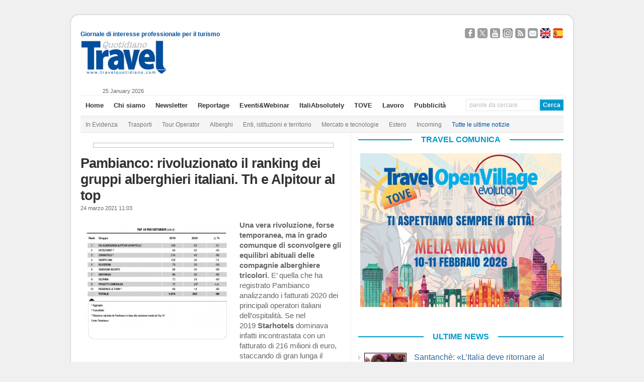

--- FILE ---
content_type: text/html; charset=UTF-8
request_url: https://www.travelquotidiano.com/alberghi/pambianco-rivoluzionato-il-ranking-dei-gruppi-alberghieri-italiani-th-e-alpitour-al-top/tqid-400633
body_size: 35768
content:
<!DOCTYPE html PUBLIC "-//W3C//DTD XHTML 1.0 Transitional//EN" "http://www.w3.org/TR/xhtml1/DTD/xhtml1-transitional.dtd">

<html xmlns="http://www.w3.org/1999/xhtml"
	xmlns:og="http://ogp.me/ns#"
      	xmlns:fb="http://www.facebook.com/2008/fbml">


<head profile="http://gmpg.org/xfn/11">

<!-- Google Tag Manager -->
<script>(function(w,d,s,l,i){w[l]=w[l]||[];w[l].push({'gtm.start':
new Date().getTime(),event:'gtm.js'});var f=d.getElementsByTagName(s)[0],
j=d.createElement(s),dl=l!='dataLayer'?'&l='+l:'';j.async=true;j.src=
'https://www.googletagmanager.com/gtm.js?id='+i+dl;f.parentNode.insertBefore(j,f);
})(window,document,'script','dataLayer','GTM-K7CG77N');</script>
<!-- End Google Tag Manager -->

<meta http-equiv="Content-Type" content="text/html; charset=UTF-8" />

<link rel="image_src" href="https://www.travelquotidiano.com/wp-content/uploads/bfi_thumb/PAMBIANCO_ranking-hotellerie-Italia-3cxlzf24lzf8c0hxwfeku8.png" />
<meta property="og:image" content="https://www.travelquotidiano.com/wp-content/uploads/bfi_thumb/PAMBIANCO_ranking-hotellerie-Italia-3cxlzf24lzf8c0hxwfeku8.png" />
<script type="text/javascript" src="//s7.addthis.com/js/300/addthis_widget.js#pubid=ra-50509eb646a258ea" async="async"></script>


<title>Pambianco: rivoluzionato il ranking dei gruppi alberghieri italiani. Th e Alpitour al top </title>

<link rel="stylesheet" href="https://www.travelquotidiano.com/wp-content/themes/wp-ellie-20/style.css" type="text/css" media="screen" />

<link rel='stylesheet' id='jquery-cookiebar-css'  href='https://www.travelquotidiano.com/wp-content/themes/wp-ellie-20/styles/jquery.cookiebar.css' type='text/css' media='all' />
<link rel='stylesheet' id='nrelate-style-common-1-4-0-css'  href='https://www.travelquotidiano.com/wp-content/themes/wp-ellie-20/styles/nrelate-panels-common.min.css?ver=1.4.0' type='text/css' media='all' />
<!--[if IE 6]>
<link rel='stylesheet' id='nrelate-ie6-1-4-0-css'  href='https://www.travelquotidiano.com/wp-content/themes/wp-ellie-20/styles/ie6-panels.min.css?ver=1.4.0' type='text/css' media='all' />
<![endif]-->
<link rel='stylesheet' id='nrelate-style-dhot-1-4-0-css'  href='https://www.travelquotidiano.com/wp-content/themes/wp-ellie-20/styles/nrelate-panels-dhot.min.css?ver=1.4.0' type='text/css' media='all' />
<link rel='stylesheet' id='nrelate-style-default-1-4-0-css'  href='https://www.travelquotidiano.com/wp-content/themes/wp-ellie-20/styles/nrelate-panels-default.min.css?ver=1.4.0' type='text/css' media='all' />




<meta name="viewport" content="width=device-width, initial-scale=1.0"/>

<link rel="icon" href="https://www.travelquotidiano.com/wp-content/themes/wp-ellie-20/wp-ellie-20/images/favicon.png" type="image/png" />
<link rel="pingback" href="https://www.travelquotidiano.com/xmlrpc.php" />
<!--[if lt IE 9]>
<script src="https://css3-mediaqueries-js.googlecode.com/svn/trunk/css3-mediaqueries.js"></script>
<![endif]-->



		<style type="text/css">
					.heateor_sss_button_instagram span.heateor_sss_svg,a.heateor_sss_instagram span.heateor_sss_svg{background:radial-gradient(circle at 30% 107%,#fdf497 0,#fdf497 5%,#fd5949 45%,#d6249f 60%,#285aeb 90%)}
											.heateor_sss_horizontal_sharing .heateor_sss_svg,.heateor_sss_standard_follow_icons_container .heateor_sss_svg{
							color: #fff;
						border-width: 0px;
			border-style: solid;
			border-color: transparent;
		}
					.heateor_sss_horizontal_sharing .heateorSssTCBackground{
				color:#666;
			}
					.heateor_sss_horizontal_sharing span.heateor_sss_svg:hover,.heateor_sss_standard_follow_icons_container span.heateor_sss_svg:hover{
						border-color: transparent;
		}
		.heateor_sss_vertical_sharing span.heateor_sss_svg,.heateor_sss_floating_follow_icons_container span.heateor_sss_svg{
							color: #fff;
						border-width: 0px;
			border-style: solid;
			border-color: transparent;
		}
				.heateor_sss_vertical_sharing .heateorSssTCBackground{
			color:#666;
		}
						.heateor_sss_vertical_sharing span.heateor_sss_svg:hover,.heateor_sss_floating_follow_icons_container span.heateor_sss_svg:hover{
						border-color: transparent;
		}
		@media screen and (max-width:783px) {.heateor_sss_vertical_sharing{display:none!important}}		</style>
				<script type="text/javascript">
		var ajaxurl = 'https://www.travelquotidiano.com/wp-admin/admin-ajax.php';
		</script>
		
<!-- This site is optimized with the Yoast SEO plugin v4.9 - https://yoast.com/wordpress/plugins/seo/ -->
<meta name="description" content="Una vera rivoluzione, forse temporanea, ma in grado comunque di sconvolgere gli equilibri abituali delle compagnie alberghiere tricolori."/>
<meta name="keywords" content="Alpitour, Th Resorts, Pambianco, Starhotels, Gruppo Una, Smeralda Holding, Hotelturist, Voihotels"/>
<link rel="canonical" href="https://www.travelquotidiano.com/alberghi/pambianco-rivoluzionato-il-ranking-dei-gruppi-alberghieri-italiani-th-e-alpitour-al-top/tqid-400633" />
<meta property="og:locale" content="it_IT" />
<meta property="og:type" content="article" />
<meta property="og:title" content="Pambianco: rivoluzionato il ranking dei gruppi alberghieri italiani. Th e Alpitour al top" />
<meta property="og:description" content="Una vera rivoluzione, forse temporanea, ma in grado comunque di sconvolgere gli equilibri abituali delle compagnie alberghiere tricolori." />
<meta property="og:url" content="https://www.travelquotidiano.com/alberghi/pambianco-rivoluzionato-il-ranking-dei-gruppi-alberghieri-italiani-th-e-alpitour-al-top/tqid-400633" />
<meta property="og:site_name" content="TravelQuotidiano" />
<meta property="article:publisher" content="http://www.facebook.com/TravelQuotidianoNews" />
<meta property="article:tag" content="In evidenza" />
<meta property="article:section" content="Alberghi" />
<meta property="article:published_time" content="2021-03-24T11:03:35+01:00" />
<meta property="article:modified_time" content="2021-03-24T15:33:46+01:00" />
<meta property="og:updated_time" content="2021-03-24T15:33:46+01:00" />
<meta property="og:image" content="https://www.travelquotidiano.com/wp-content/uploads/2021/03/PAMBIANCO_ranking-hotellerie-Italia-300x244.png" />
<meta name="twitter:card" content="summary_large_image" />
<meta name="twitter:description" content="Una vera rivoluzione, forse temporanea, ma in grado comunque di sconvolgere gli equilibri abituali delle compagnie alberghiere tricolori." />
<meta name="twitter:title" content="Pambianco: rivoluzionato il ranking dei gruppi alberghieri italiani. Th e Alpitour al top" />
<meta name="twitter:site" content="@TravelQuot" />
<meta name="twitter:image" content="https://www.travelquotidiano.com/wp-content/uploads/2021/03/PAMBIANCO_ranking-hotellerie-Italia-300x244.png" />
<meta name="twitter:creator" content="@TravelQuot" />
<!-- / Yoast SEO plugin. -->

<link rel='dns-prefetch' href='//www.travelquotidiano.com' />
<link rel='dns-prefetch' href='//s.w.org' />
<link rel="alternate" type="application/rss+xml" title="TravelQuotidiano &raquo; Feed" href="https://www.travelquotidiano.com/feed" />
<link rel="alternate" type="application/rss+xml" title="TravelQuotidiano &raquo; Feed dei commenti" href="https://www.travelquotidiano.com/comments/feed" />
		<script type="text/javascript">
			window._wpemojiSettings = {"baseUrl":"https:\/\/s.w.org\/images\/core\/emoji\/2.3\/72x72\/","ext":".png","svgUrl":"https:\/\/s.w.org\/images\/core\/emoji\/2.3\/svg\/","svgExt":".svg","source":{"concatemoji":"https:\/\/www.travelquotidiano.com\/wp-includes\/js\/wp-emoji-release.min.js?ver=4.8.10"}};
			!function(a,b,c){function d(a){var b,c,d,e,f=String.fromCharCode;if(!k||!k.fillText)return!1;switch(k.clearRect(0,0,j.width,j.height),k.textBaseline="top",k.font="600 32px Arial",a){case"flag":return k.fillText(f(55356,56826,55356,56819),0,0),b=j.toDataURL(),k.clearRect(0,0,j.width,j.height),k.fillText(f(55356,56826,8203,55356,56819),0,0),c=j.toDataURL(),b!==c&&(k.clearRect(0,0,j.width,j.height),k.fillText(f(55356,57332,56128,56423,56128,56418,56128,56421,56128,56430,56128,56423,56128,56447),0,0),b=j.toDataURL(),k.clearRect(0,0,j.width,j.height),k.fillText(f(55356,57332,8203,56128,56423,8203,56128,56418,8203,56128,56421,8203,56128,56430,8203,56128,56423,8203,56128,56447),0,0),c=j.toDataURL(),b!==c);case"emoji4":return k.fillText(f(55358,56794,8205,9794,65039),0,0),d=j.toDataURL(),k.clearRect(0,0,j.width,j.height),k.fillText(f(55358,56794,8203,9794,65039),0,0),e=j.toDataURL(),d!==e}return!1}function e(a){var c=b.createElement("script");c.src=a,c.defer=c.type="text/javascript",b.getElementsByTagName("head")[0].appendChild(c)}var f,g,h,i,j=b.createElement("canvas"),k=j.getContext&&j.getContext("2d");for(i=Array("flag","emoji4"),c.supports={everything:!0,everythingExceptFlag:!0},h=0;h<i.length;h++)c.supports[i[h]]=d(i[h]),c.supports.everything=c.supports.everything&&c.supports[i[h]],"flag"!==i[h]&&(c.supports.everythingExceptFlag=c.supports.everythingExceptFlag&&c.supports[i[h]]);c.supports.everythingExceptFlag=c.supports.everythingExceptFlag&&!c.supports.flag,c.DOMReady=!1,c.readyCallback=function(){c.DOMReady=!0},c.supports.everything||(g=function(){c.readyCallback()},b.addEventListener?(b.addEventListener("DOMContentLoaded",g,!1),a.addEventListener("load",g,!1)):(a.attachEvent("onload",g),b.attachEvent("onreadystatechange",function(){"complete"===b.readyState&&c.readyCallback()})),f=c.source||{},f.concatemoji?e(f.concatemoji):f.wpemoji&&f.twemoji&&(e(f.twemoji),e(f.wpemoji)))}(window,document,window._wpemojiSettings);
		</script>
		<style type="text/css">
img.wp-smiley,
img.emoji {
	display: inline !important;
	border: none !important;
	box-shadow: none !important;
	height: 1em !important;
	width: 1em !important;
	margin: 0 .07em !important;
	vertical-align: -0.1em !important;
	background: none !important;
	padding: 0 !important;
}
</style>
<link rel='stylesheet' id='shadowbox-css-css'  href='https://www.travelquotidiano.com/wp-content/uploads/shadowbox-js/src/shadowbox.css?ver=3.0.3' type='text/css' media='screen' />
<link rel='stylesheet' id='shadowbox-extras-css'  href='https://www.travelquotidiano.com/wp-content/plugins/shadowbox-js/css/extras.css?ver=3.0.3.10' type='text/css' media='screen' />
<link rel='stylesheet' id='feedzy-rss-feeds-css'  href='https://www.travelquotidiano.com/wp-content/plugins/feedzy-rss-feeds/css/feedzy-rss-feeds.css?ver=3.2.7' type='text/css' media='all' />
<link rel='stylesheet' id='page-list-style-css'  href='https://www.travelquotidiano.com/wp-content/plugins/page-list/css/page-list.css?ver=5.1' type='text/css' media='all' />
<link rel='stylesheet' id='social-widget-css'  href='https://www.travelquotidiano.com/wp-content/plugins/social-media-widget/social_widget.css?ver=4.8.10' type='text/css' media='all' />
<link rel='stylesheet' id='wp-pagenavi-css'  href='https://www.travelquotidiano.com/wp-content/themes/wp-ellie-20/pagenavi-css.css?ver=2.70' type='text/css' media='all' />
<link rel='stylesheet' id='my-styles-css'  href='https://www.travelquotidiano.com/wp-content/themes/wp-ellie-20/style.css?ver=1.2' type='text/css' media='all' />
<link rel='stylesheet' id='heateor_sss_frontend_css-css'  href='https://www.travelquotidiano.com/wp-content/plugins/sassy-social-share/public/css/sassy-social-share-public.css?ver=3.3.56' type='text/css' media='all' />
<link rel='stylesheet' id='video-js-css'  href='https://www.travelquotidiano.com/wp-content/plugins/video-embed-thumbnail-generator/video-js/video-js.css?ver=5.20.2' type='text/css' media='all' />
<link rel='stylesheet' id='video-js-kg-skin-css'  href='https://www.travelquotidiano.com/wp-content/plugins/video-embed-thumbnail-generator/video-js/kg-video-js-skin.css?ver=4.6.20' type='text/css' media='all' />
<link rel='stylesheet' id='dashicons-css'  href='https://www.travelquotidiano.com/wp-includes/css/dashicons.min.css?ver=4.8.10' type='text/css' media='all' />
<link rel='stylesheet' id='kgvid_video_styles-css'  href='https://www.travelquotidiano.com/wp-content/plugins/video-embed-thumbnail-generator/css/kgvid_styles.css?ver=4.6.20' type='text/css' media='all' />
<link rel='stylesheet' id='wp-advanced-rp-css-css'  href='https://www.travelquotidiano.com/wp-content/plugins/advanced-recent-posts-widget/css/advanced-recent-posts-widget.css?ver=4.8.10' type='text/css' media='all' />
<script type='text/javascript' src='https://www.travelquotidiano.com/wp-includes/js/jquery/jquery.js?ver=1.12.4'></script>
<script type='text/javascript' src='https://www.travelquotidiano.com/wp-includes/js/jquery/jquery-migrate.min.js?ver=1.4.1'></script>
<script type='text/javascript'>
/* <![CDATA[ */
var aamLocal = {"nonce":"59590326c6","ajaxurl":"https:\/\/www.travelquotidiano.com\/wp-admin\/admin-ajax.php"};
/* ]]> */
</script>
<script type='text/javascript' src='//www.travelquotidiano.com/wp-content/plugins/advanced-access-manager/media/js/aam-login.js?ver=4.8.10'></script>
<script type='text/javascript' src='https://www.travelquotidiano.com/wp-content/themes/wp-ellie-20/js/external.js?ver=4.8.10'></script>
<script type='text/javascript' src='https://www.travelquotidiano.com/wp-content/themes/wp-ellie-20/js/suckerfish.js?ver=4.8.10'></script>
<script type='text/javascript' src='https://www.travelquotidiano.com/wp-content/themes/wp-ellie-20/js/jquery.mobilemenu.js?ver=4.8.10'></script>
<script type='text/javascript' src='https://www.travelquotidiano.com/wp-content/themes/wp-ellie-20/js/suckerfish-cat.js?ver=4.8.10'></script>
<script type='text/javascript' src='https://www.travelquotidiano.com/wp-content/themes/wp-ellie-20/js/flexslider.js?ver=4.8.10'></script>
<link rel='https://api.w.org/' href='https://www.travelquotidiano.com/wp-json/' />
<link rel="EditURI" type="application/rsd+xml" title="RSD" href="https://www.travelquotidiano.com/xmlrpc.php?rsd" />
<link rel="wlwmanifest" type="application/wlwmanifest+xml" href="https://www.travelquotidiano.com/wp-includes/wlwmanifest.xml" /> 
<meta name="generator" content="WordPress 4.8.10" />
<link rel='shortlink' href='https://www.travelquotidiano.com/?p=400633' />
<link rel="alternate" type="application/json+oembed" href="https://www.travelquotidiano.com/wp-json/oembed/1.0/embed?url=https%3A%2F%2Fwww.travelquotidiano.com%2Falberghi%2Fpambianco-rivoluzionato-il-ranking-dei-gruppi-alberghieri-italiani-th-e-alpitour-al-top%2Ftqid-400633" />
<link rel="alternate" type="text/xml+oembed" href="https://www.travelquotidiano.com/wp-json/oembed/1.0/embed?url=https%3A%2F%2Fwww.travelquotidiano.com%2Falberghi%2Fpambianco-rivoluzionato-il-ranking-dei-gruppi-alberghieri-italiani-th-e-alpitour-al-top%2Ftqid-400633&#038;format=xml" />
<script type='text/javascript'>
							SG_POPUPS_QUEUE = [];
							SG_POPUP_DATA = [];
							SG_APP_POPUP_URL = 'https://www.travelquotidiano.com/wp-content/plugins/popup-builder-platinum';
							SG_POPUP_VERSION='3.26_4;';
							function sgAddEvent(element, eventName, fn) {
								if (element.addEventListener)
									element.addEventListener(eventName, fn, false);
								else if (element.attachEvent)
									element.attachEvent('on' + eventName, fn);
							}
						</script><script type="text/javascript">
		SG_POPUPS_QUEUE = []</script><!-- <meta name="NextGEN" version="2.2.33" /> -->

<!-- Alternate Stylesheet -->
<link href="https://www.travelquotidiano.com/wp-content/themes/wp-ellie-20/styles/default.css" rel="stylesheet" type="text/css" />

<!-- Custom Styles from Theme Setting Page -->
<style type="text/css">
body {background:#f0f0f0;}
#outer-wrap {box-shadow:0px 0px 3px rgba(0,0,0,.3);-moz-box-shadow:0px 0px 3px rgba(0,0,0,.3);-webkit-box-shadow:0px 0px 3px rgba(0,0,0,.3);}
#sitetitle,#logo {float:left;width:49%;}
#sitetitle .title,#sitetitle .description {float:none;text-indent:-999em;position:absolute;display:none;left:-999em;}
#topnav,#topnav ul ul a {font-size:10pt;}
#topnav ul a:hover,#topnav ul ul a:hover {color:#014f9c;}
#catnav,#catnav ul ul a {font-size:9pt;}
#catnav ul a:hover,#catnav ul ul a:hover {color:#014f9c;}
</style>

<!-- Styles from custom.css -->
<link href="https://www.travelquotidiano.com/wp-content/themes/wp-ellie-20/custom.css?v=1.0.1" rel="stylesheet" type="text/css" />


<!-- Dynamic Widgets by QURL loaded - http://www.dynamic-widgets.com //-->
<link rel="icon" href="https://www.travelquotidiano.com/wp-content/uploads/2020/11/cropped-Logo-TQ-piccolo-1-32x32.jpg" sizes="32x32" />
<link rel="icon" href="https://www.travelquotidiano.com/wp-content/uploads/2020/11/cropped-Logo-TQ-piccolo-1-192x192.jpg" sizes="192x192" />
<link rel="apple-touch-icon-precomposed" href="https://www.travelquotidiano.com/wp-content/uploads/2020/11/cropped-Logo-TQ-piccolo-1-180x180.jpg" />
<meta name="msapplication-TileImage" content="https://www.travelquotidiano.com/wp-content/uploads/2020/11/cropped-Logo-TQ-piccolo-1-270x270.jpg" />
		<style type="text/css" id="wp-custom-css">
			/*
Puoi aggiungere qui il tuo codice CSS.

Per maggiori informazioni consulta la documentazione (fai clic sull'icona con il punto interrogativo qui sopra).
*/

#ad_bg {
    /*background-size: cover !important;*/
}
.contentsfogliabile p strong {
	display: none;
}
.textwidget .copertinasfogliabile img {
    width: 65%;
}
#sidebar-bottom {
    width: auto;
max-width: 993px;
}
#contentright .widget {
	border: none !important;
}		</style>
	<script src="https://www.travelquotidiano.com/wp-content/themes/wp-ellie-20/js/swfobject/swfobject.js" ></script>
<script src="https://www.travelquotidiano.com/wp-content/themes/wp-ellie-20/js/jquery.cookiebar.js" ></script>
<script async src="//ads2.travelquotidiano.com/www/delivery/asyncjs.php"></script>


<!-- Facebook Pixel Code -->
<script>
!function(f,b,e,v,n,t,s)
{if(f.fbq)return;n=f.fbq=function(){n.callMethod?
n.callMethod.apply(n,arguments):n.queue.push(arguments)};
if(!f._fbq)f._fbq=n;n.push=n;n.loaded=!0;n.version='2.0';
n.queue=[];t=b.createElement(e);t.async=!0;
t.src=v;s=b.getElementsByTagName(e)[0];
s.parentNode.insertBefore(t,s)}(window,document,'script',
'https://connect.facebook.net/en_US/fbevents.js');
 fbq('init', '800105503664764'); 
fbq('track', 'PageView');
</script>
<noscript>
 <img height="1" width="1" 
src="https://www.facebook.com/tr?id=800105503664764&ev=PageView
&noscript=1"/>
</noscript>
<!-- End Facebook Pixel Code -->



</head>

<body data-rsssl=1 class="post-template-default single single-post postid-400633 single-format-standard c-sw">
<!-- Google Tag Manager (noscript) -->
<!--<noscript><iframe src="https://www.googletagmanager.com/ns.html?id=GTM-K7CG77N"-->
<!--height="0" width="0" style="display:none;visibility:hidden"></iframe></noscript>-->
<!-- End Google Tag Manager (noscript) -->

<!-- Google tag (gtag.js) -->
<script async src="https://www.googletagmanager.com/gtag/js?id=G-JKY1M361YJ"></script>
<script>
    window.dataLayer = window.dataLayer || [];
    function gtag(){dataLayer.push(arguments);}
    gtag('js', new Date());

    gtag('config', 'G-JKY1M361YJ');
</script>

<script>
jQuery('document').ready(function() {
	jQuery.cookieBar({
		message: 'Questo sito o strumenti terzi anche di profilazione da questo utilizzati si avvalgono di cookie. Chiudendo questo banner o cliccando su un link acconsenti all’uso dei cookie.',
		acceptText: 'Chiudi',
		policyButton: true,
		policyText: 'Cookie Policy',
		policyURL: 'https://www.travelquotidiano.com/cookie-privacy-policy',
		fixed: true,
		bottom: true,
    		acceptOnScroll: 200,
		acceptOnContinue: true
	})
})
</script>

<script type='text/javascript'>
<!--//<![CDATA[
   var m3_u = (location.protocol=='https:'?'https://ads2.travelquotidiano.com/www/delivery/ajs.php':'http://ads2.travelquotidiano.com/www/delivery/ajs.php');
   var m3_r = Math.floor(Math.random()*99999999999);
   if (!document.MAX_used) document.MAX_used = ',';
   document.write ("<scr"+"ipt type='text/javascript' src='"+m3_u);
   document.write ("?zoneid=7");
   document.write ('&amp;cb=' + m3_r);
   if (document.MAX_used != ',') document.write ("&amp;exclude=" + document.MAX_used);
   document.write (document.charset ? '&amp;charset='+document.charset : (document.characterSet ? '&amp;charset='+document.characterSet : ''));
   document.write ("&amp;loc=" + escape(window.location));
   if (document.referrer) document.write ("&amp;referer=" + escape(document.referrer));
   if (document.context) document.write ("&context=" + escape(document.context));
   if (document.mmm_fo) document.write ("&amp;mmm_fo=1");
   document.write ("'><\/scr"+"ipt>");
//]]>-->
</script>

<div id="outer-wrap">
			<div id="topbar">
			<div id="sidebar" class="clearfix">
				<span class="left tagline" style="margin-top:9px;" >Giornale di interesse professionale per il turismo</span>
				<div id="text-73" class="widget widget_text"><div class="widget-wrap">			<div class="textwidget"><div class="social-links-container">
	<a target="_blank" href="https://www.facebook.com/TravelQuotidianoNews" class="social-links facebook">Seguici su Facebook</a>
	<a target="_blank" href="https://twitter.com/TravelQuot" class="social-links twitter">Segui @TravelQuot</a>
	<a target="_blank" href="https://www.youtube.com/user/TravelQuotidiano" class="social-links youtube">Guardaci su YouTube</a>
	<a target="_blank" href="https://www.instagram.com/travel_quotidiano/" class="social-links instagram">Seguici su Instagram</a>


	<a target="_blank" href="https://www.travelquotidiano.com/company-profile/feed-rss" class="social-links rss">Segui i nostri Feed RSS</a>
	<a target="_blank" href="https://www.travelquotidiano.com/contatti" class="social-links email">Contattaci</a>

	<a href="https://www.travelquotidiano.com/about-us" class="social-links english" lang="en">About Us</a>
	<a href="https://www.travelquotidiano.com/quien-somos" class="social-links spanish" lang="es">Quien Somos</a>
</div></div>
		</div></div>			</div>
		</div>

	<div id="header">
		<div id="head-content" class="clearfix">
							<div id="logo">
					<a href="https://www.travelquotidiano.com" title="TravelQuotidiano"><img src="https://www.travelquotidiano.com/wp-content/uploads/2020/11/logo_Travel_Quotidiano-1.gif" alt="TravelQuotidiano" /></a>
				</div>
						
<!--/*
  *
  * Revive Adserver Tag iFrame
  * - Generated with Revive Adserver v3.2.2
  *
  */-->
<!--<div class="iframe-wrapper">-->
<!--<iframe id='ace8a449' name='ace8a449' src='https://ads2.travelquotidiano.com/www/delivery/afr.php?refresh=20&amp;zoneid=2' frameborder='0' scrolling='no' width='728' height='90'><a href='https://ads2.travelquotidiano.com/www/delivery/ck.php?n=a4fecec9' target='_blank'><img src='https://ads2.travelquotidiano.com/www/delivery/avw.php?zoneid=2&amp;n=a4fecec9' border='0' alt=''/></a></iframe>-->
<!--</div>-->


 <div class="head-banner728" style="max-width: 100%">
    <ins data-revive-refresh="20" data-revive-zoneid="2" data-revive-id="504ee9a57274151cb9b48b3c8de3b365"></ins>
</div>
		</div>
	</div>
	<div id="dataora">
		25 January 2026	</div>
	<div id="topnav">
		<div class="limit clearfix">
							<ul class="nav clearfix">
					<li id="menu-item-36952" class="menu-item menu-item-type-custom menu-item-object-custom menu-item-36952"><a href="/">Home</a></li>
<li id="menu-item-36212" class="menu-item menu-item-type-post_type menu-item-object-page menu-item-36212"><a href="https://www.travelquotidiano.com/company-profile">Chi siamo</a></li>
<li id="menu-item-186388" class="menu-item menu-item-type-post_type menu-item-object-page menu-item-186388"><a href="https://www.travelquotidiano.com/iscrizione-alla-newsletter">Newsletter</a></li>
<li id="menu-item-241751" class="menu-item menu-item-type-custom menu-item-object-custom menu-item-241751"><a href="http://reportage.travelquotidiano.com/">Reportage</a></li>
<li id="menu-item-359780" class="menu-item menu-item-type-custom menu-item-object-custom menu-item-359780"><a href="http://eventi.travelquotidiano.com/it/">Eventi&#038;Webinar</a></li>
<li id="menu-item-396410" class="menu-item menu-item-type-custom menu-item-object-custom menu-item-396410"><a href="https://italiabsolutely.com/">ItaliAbsolutely</a></li>
<li id="menu-item-396411" class="menu-item menu-item-type-custom menu-item-object-custom menu-item-396411"><a href="https://eventi.travelquotidiano.com/it/events/186">TOVE</a></li>
<li id="menu-item-360106" class="menu-item menu-item-type-custom menu-item-object-custom menu-item-360106"><a href="https://www.travelquotidiano.com/annunci_di_lavoro">Lavoro</a></li>
<li id="menu-item-36243" class="menu-item menu-item-type-post_type menu-item-object-page menu-item-36243"><a href="https://www.travelquotidiano.com/pubblicita">Pubblicità</a></li>
					<li class="searchform"><form id="searchform" method="get" action="https://www.travelquotidiano.com/" ><input type="text" value="parole da cercare" onfocus="if (this.value == 'parole da cercare') {this.value = '';}" onblur="if (this.value == '') {this.value = 'parole da cercare';}" size="18" maxlength="50" name="s" id="searchfield" /><input type="submit" value="Cerca" id="submitbutton" /></form>
</li>
				</ul>
			
		</div>
	</div>
    <div class="mobile-search" ><form id="searchform" method="get" action="https://www.travelquotidiano.com/" ><input type="text" value="parole da cercare" onfocus="if (this.value == 'parole da cercare') {this.value = '';}" onblur="if (this.value == '') {this.value = 'parole da cercare';}" size="18" maxlength="50" name="s" id="searchfield" /><input type="submit" value="Cerca" id="submitbutton" /></form>
</div>

		<div id="catnav">
		<div class="limit clearfix">
							<ul class="nav clearfix">
					<li id="menu-item-44435" class="menu-item menu-item-type-custom menu-item-object-custom menu-item-44435"><a href="/tag/in-evidenza">In Evidenza</a></li>
<li id="menu-item-36185" class="menu-item menu-item-type-taxonomy menu-item-object-category menu-item-36185"><a href="https://www.travelquotidiano.com/parliamo_di/trasporti">Trasporti</a></li>
<li id="menu-item-36184" class="menu-item menu-item-type-taxonomy menu-item-object-category menu-item-36184"><a href="https://www.travelquotidiano.com/parliamo_di/tour_operator">Tour Operator</a></li>
<li id="menu-item-36180" class="menu-item menu-item-type-taxonomy menu-item-object-category current-post-ancestor current-menu-parent current-post-parent menu-item-36180"><a href="https://www.travelquotidiano.com/parliamo_di/alberghi">Alberghi</a></li>
<li id="menu-item-36181" class="menu-item menu-item-type-taxonomy menu-item-object-category menu-item-36181"><a href="https://www.travelquotidiano.com/parliamo_di/enti_istituzioni_e_territorio">Enti, istituzioni e territorio</a></li>
<li id="menu-item-44433" class="menu-item menu-item-type-taxonomy menu-item-object-category menu-item-44433"><a href="https://www.travelquotidiano.com/parliamo_di/mercato_e_tecnologie">Mercato e tecnologie</a></li>
<li id="menu-item-36182" class="menu-item menu-item-type-taxonomy menu-item-object-category menu-item-36182"><a href="https://www.travelquotidiano.com/parliamo_di/estero">Estero</a></li>
<li id="menu-item-234130" class="menu-item menu-item-type-taxonomy menu-item-object-category menu-item-234130"><a href="https://www.travelquotidiano.com/parliamo_di/incoming">Incoming</a></li>
<li id="menu-item-37062" class="menu-item menu-item-type-post_type menu-item-object-page menu-item-37062"><a href="https://www.travelquotidiano.com/tutte-le-ultime-notizie"><font color="#014F9C">Tutte le ultime notizie</font></a></li>
				</ul>
					</div>
	</div>
	
	<div id="wrap">

			
	
	<div id="page" class="clearfix">

		<div id="contentleft">
			
			
			
			<div id="content" class="maincontent">

				
				
<div class="banner468">
	<ins data-revive-zoneid="3" data-revive-id="504ee9a57274151cb9b48b3c8de3b365"></ins>
</div>
				<div class="singlepost">

					<div class="post" id="post-main-400633">

						<div class="entry" itemscope itemtype="http://schema.org/Article">

							<h1 itemprop="name" class="post-title single"><a href="https://www.travelquotidiano.com/alberghi/pambianco-rivoluzionato-il-ranking-dei-gruppi-alberghieri-italiani-th-e-alpitour-al-top/tqid-400633" rel="bookmark" title="Permanent Link to Pambianco: rivoluzionato il ranking dei gruppi alberghieri italiani. Th e Alpitour al top">Pambianco: rivoluzionato il ranking dei gruppi alberghieri italiani. Th e Alpitour al top</a></h1>

							<div class="meta single">

	
	<span class="meta-date" itemprop="datePublished">
		24 marzo 2021 11:03	</span>
	        
    <!--
	<span class="meta-author" itemprop="author">
		 | <a href="https://www.travelquotidiano.com/author/m-sartitravelquotidiano-com" title="Articoli scritti da: Massimiliano Sarti" rel="author">Massimiliano Sarti</a>	</span>
-->
</div>

														<div class="articolo" itemprop="articleBody">
							<p><a href="https://www.travelquotidiano.com/wp-content/uploads/2021/03/PAMBIANCO_ranking-hotellerie-Italia.png" rel="shadowbox[sbpost-400633];player=img;"><img class="alignleft size-medium wp-image-400634" src="https://www.travelquotidiano.com/wp-content/uploads/2021/03/PAMBIANCO_ranking-hotellerie-Italia-300x244.png" alt="" width="300" height="244" srcset="https://www.travelquotidiano.com/wp-content/uploads/2021/03/PAMBIANCO_ranking-hotellerie-Italia-300x244.png 300w, https://www.travelquotidiano.com/wp-content/uploads/2021/03/PAMBIANCO_ranking-hotellerie-Italia-150x122.png 150w, https://www.travelquotidiano.com/wp-content/uploads/2021/03/PAMBIANCO_ranking-hotellerie-Italia-246x200.png 246w, https://www.travelquotidiano.com/wp-content/uploads/2021/03/PAMBIANCO_ranking-hotellerie-Italia-200x163.png 200w, https://www.travelquotidiano.com/wp-content/uploads/2021/03/PAMBIANCO_ranking-hotellerie-Italia-360x293.png 360w, https://www.travelquotidiano.com/wp-content/uploads/2021/03/PAMBIANCO_ranking-hotellerie-Italia-400x326.png 400w, https://www.travelquotidiano.com/wp-content/uploads/2021/03/PAMBIANCO_ranking-hotellerie-Italia-100x81.png 100w, https://www.travelquotidiano.com/wp-content/uploads/2021/03/PAMBIANCO_ranking-hotellerie-Italia.png 716w" sizes="(max-width: 300px) 100vw, 300px" /></a><strong>Una vera rivoluzione, forse temporanea, ma in grado comunque di sconvolgere gli equilibri abituali delle compagnie alberghiere tricolori</strong>. E&#8217; quella che ha registrato Pambianco analizzando i fatturati 2020 dei principali operatori italiani dell&#8217;ospitalità. Se nel 2019 <strong>Starhotels</strong> dominava infatti incontrastata con un fatturato di 216 milioni di euro, staccando di gran lunga il secondo player, il <strong>Gruppo Una</strong>, che seguiva a 128 milioni di euro, con la divisione alberghiera di <strong>Alpitour</strong> a chiudere il trio delle sole realtà dell’hotellerie italiana provviste di ricavi a nove cifre, lo scenario del 2020 si presenta in una veste completamente differente.</p>
<p>Prima di tutto, come era lecito aspettarsi data la crisi che ha colpito il settore, <strong>nessun operatore è riuscito a superare la soglia simbolica dei 100 milioni di euro</strong> di fatturato. Ma è soprattutto il ranking a essere cambiato radicalmente. La divisione alberghiera del<strong> gruppo Alpitour</strong> (che comprende Voihotels, Marsa Siclà, e società estere che gestiscono alberghi fuori dall’Italia) ha fatto in particolare uno scatto improvviso, passando dalla terza posizione alla prima della top ten, registrando una perdita di fatturato del 51% a 53 milioni di euro.</p>
<p><strong>L’impresa che ha registrato le migliori performance (o meglio sarebbe dire che ha subito meno perdite) è però Hotelturist, titolare del brand Th Resorts</strong>, passata dal quarto  al secondo posto, grazie a una regressione di “solo” il 45%, a 52 milioni di euro. La sua è la minore perdita di fatturato registrata dai primi dieci gruppi italiani dell’hotellerie, che <strong>mediamente hanno accusato nel 2020 cali dei ricavi compresi tra il 60% e l&#8217;80%</strong>. Diversi i motivi di tale discrepanza: uno però è sicuramente legato al fatto che Hotelturist l&#8217;anno scorso ha acquisito alcune strutture, ampliando il perimetro della propria attività. Un altro motivo è dovuto al fatto che la stagione invernale 2019-20 è andata molto bene per il gruppo, che è leader di mercato nel segmento montagna con una quota pari al 23% circa, grazie ai suoi 1.300 posti letto tra Valle d’Aosta, Trentino e Piemonte. A tutto ciò si aggiunge infine una buona performance nell’estate dell’anno scorso, grazie alle tante destinazioni marittime della società.</p>
<p><strong>Le società che hanno accusato invece i cali percentuali più alti di fatturato nel 2020 sono quelle con hotel in gran parte posizionati nelle città d’arte</strong>. Starhotels per esempio ha un portfolio molto ampio in tali destinazioni e l’anno scorso, dopo un settembre promettente, ha richiuso la maggioranza degli alberghi in Italia e all’estero, lasciandone aperti alcuni tra cui, a Milano, il Rosa Grand, che anche durante il primo lockdown è sempre rimasto attivo per accogliere protezione civile, stampa e chi continuava a viaggiare. Fatto sta che <strong>Starhotels ha registrato un calo dell’80%</strong>, perdendo la leadership in termini di fatturato e scalando in terza posizione. <strong>Il Gruppo Una, che nel 2019 era secondo nel ranking, scende al quarto posto con una flessione dei ricavi del 73%</strong> rispetto al 2019, passando da 128 milioni di euro a 34,5 milioni.</p>
<p>Analizzando la classifica si scopre inoltre anche che <strong>gli alberghi situati in destinazioni facilmente raggiungibili con la macchina hanno avuto la scorsa estate performance migliori,</strong> rispetto a quelli posizionati per esempio nelle isole, e raggiungibili solo con traghetto e aereo. <strong>Tutto ciò ha penalizzato tra gli altri la Sardegna</strong>, dove ci sono stati ritardi anche nei collegamenti aerei e la stagione estiva è stata brevissima: trenta giorni effettivi. A questo si aggiunge il focolaio di contagi che è scoppiato nelle discoteche nella terza settimana di agosto, che ha portato a rientri anticipati e ha chiuso di fatto la stagione. Questi fattori hanno impattato così sui bilanci di <strong>Sardegna Resorts, società di Smeralda Holding</strong> che gestisce le attività alberghiere, e che ha frenato del 66% nel 2020, registrando un fatturato di 30 milioni di euro e perdendo un posto in classifica, dalla quinta alla sesta posizione.</p>
<div class='heateorSssClear'></div><div  class='heateor_sss_sharing_container heateor_sss_horizontal_sharing' data-heateor-sss-href='https://www.travelquotidiano.com/alberghi/pambianco-rivoluzionato-il-ranking-dei-gruppi-alberghieri-italiani-th-e-alpitour-al-top/tqid-400633'><div class='heateor_sss_sharing_title' style="font-weight:bold" >Condividi</div><div class="heateor_sss_sharing_ul"><a aria-label="Facebook" class="heateor_sss_facebook" href="https://www.facebook.com/sharer/sharer.php?u=https%3A%2F%2Fwww.travelquotidiano.com%2Falberghi%2Fpambianco-rivoluzionato-il-ranking-dei-gruppi-alberghieri-italiani-th-e-alpitour-al-top%2Ftqid-400633" title="Facebook" rel="nofollow noopener" target="_blank" style="font-size:32px!important;box-shadow:none;display:inline-block;vertical-align:middle"><span class="heateor_sss_svg" style="background-color:#3c589a;width:29px;height:29px;border-radius:999px;display:inline-block;opacity:1;float:left;font-size:32px;box-shadow:none;display:inline-block;font-size:16px;padding:0 4px;vertical-align:middle;background-repeat:repeat;overflow:hidden;padding:0;cursor:pointer;box-sizing:content-box"><svg style="display:block;border-radius:999px;" focusable="false" aria-hidden="true" xmlns="http://www.w3.org/2000/svg" width="100%" height="100%" viewBox="-5 -5 42 42"><path d="M17.78 27.5V17.008h3.522l.527-4.09h-4.05v-2.61c0-1.182.33-1.99 2.023-1.99h2.166V4.66c-.375-.05-1.66-.16-3.155-.16-3.123 0-5.26 1.905-5.26 5.405v3.016h-3.53v4.09h3.53V27.5h4.223z" fill="#fff"></path></svg></span></a><a aria-label="Reddit" class="heateor_sss_button_reddit" href="http://reddit.com/submit?url=https%3A%2F%2Fwww.travelquotidiano.com%2Falberghi%2Fpambianco-rivoluzionato-il-ranking-dei-gruppi-alberghieri-italiani-th-e-alpitour-al-top%2Ftqid-400633&title=Pambianco%3A%20rivoluzionato%20il%20ranking%20dei%20gruppi%20alberghieri%20italiani.%20Th%20e%20Alpitour%20al%20top" title="Reddit" rel="nofollow noopener" target="_blank" style="font-size:32px!important;box-shadow:none;display:inline-block;vertical-align:middle"><span class="heateor_sss_svg heateor_sss_s__default heateor_sss_s_reddit" style="background-color:#ff5700;width:29px;height:29px;border-radius:999px;display:inline-block;opacity:1;float:left;font-size:32px;box-shadow:none;display:inline-block;font-size:16px;padding:0 4px;vertical-align:middle;background-repeat:repeat;overflow:hidden;padding:0;cursor:pointer;box-sizing:content-box"><svg style="display:block;border-radius:999px;" focusable="false" aria-hidden="true" xmlns="http://www.w3.org/2000/svg" width="100%" height="100%" viewBox="-3.5 -3.5 39 39"><path d="M28.543 15.774a2.953 2.953 0 0 0-2.951-2.949 2.882 2.882 0 0 0-1.9.713 14.075 14.075 0 0 0-6.85-2.044l1.38-4.349 3.768.884a2.452 2.452 0 1 0 .24-1.176l-4.274-1a.6.6 0 0 0-.709.4l-1.659 5.224a14.314 14.314 0 0 0-7.316 2.029 2.908 2.908 0 0 0-1.872-.681 2.942 2.942 0 0 0-1.618 5.4 5.109 5.109 0 0 0-.062.765c0 4.158 5.037 7.541 11.229 7.541s11.22-3.383 11.22-7.541a5.2 5.2 0 0 0-.053-.706 2.963 2.963 0 0 0 1.427-2.51zm-18.008 1.88a1.753 1.753 0 0 1 1.73-1.74 1.73 1.73 0 0 1 1.709 1.74 1.709 1.709 0 0 1-1.709 1.711 1.733 1.733 0 0 1-1.73-1.711zm9.565 4.968a5.573 5.573 0 0 1-4.081 1.272h-.032a5.576 5.576 0 0 1-4.087-1.272.6.6 0 0 1 .844-.854 4.5 4.5 0 0 0 3.238.927h.032a4.5 4.5 0 0 0 3.237-.927.6.6 0 1 1 .844.854zm-.331-3.256a1.726 1.726 0 1 1 1.709-1.712 1.717 1.717 0 0 1-1.712 1.712z" fill="#fff"/></svg></span></a><a aria-label="Linkedin" class="heateor_sss_button_linkedin" href="https://www.linkedin.com/sharing/share-offsite/?url=https%3A%2F%2Fwww.travelquotidiano.com%2Falberghi%2Fpambianco-rivoluzionato-il-ranking-dei-gruppi-alberghieri-italiani-th-e-alpitour-al-top%2Ftqid-400633" title="Linkedin" rel="nofollow noopener" target="_blank" style="font-size:32px!important;box-shadow:none;display:inline-block;vertical-align:middle"><span class="heateor_sss_svg heateor_sss_s__default heateor_sss_s_linkedin" style="background-color:#0077b5;width:29px;height:29px;border-radius:999px;display:inline-block;opacity:1;float:left;font-size:32px;box-shadow:none;display:inline-block;font-size:16px;padding:0 4px;vertical-align:middle;background-repeat:repeat;overflow:hidden;padding:0;cursor:pointer;box-sizing:content-box"><svg style="display:block;border-radius:999px;" focusable="false" aria-hidden="true" xmlns="http://www.w3.org/2000/svg" width="100%" height="100%" viewBox="0 0 32 32"><path d="M6.227 12.61h4.19v13.48h-4.19V12.61zm2.095-6.7a2.43 2.43 0 0 1 0 4.86c-1.344 0-2.428-1.09-2.428-2.43s1.084-2.43 2.428-2.43m4.72 6.7h4.02v1.84h.058c.56-1.058 1.927-2.176 3.965-2.176 4.238 0 5.02 2.792 5.02 6.42v7.395h-4.183v-6.56c0-1.564-.03-3.574-2.178-3.574-2.18 0-2.514 1.7-2.514 3.46v6.668h-4.187V12.61z" fill="#fff"></path></svg></span></a><a aria-label="Pinterest" class="heateor_sss_button_pinterest" href="https://www.travelquotidiano.com/alberghi/pambianco-rivoluzionato-il-ranking-dei-gruppi-alberghieri-italiani-th-e-alpitour-al-top/tqid-400633" onclick="event.preventDefault();javascript:void( (function() {var e=document.createElement('script' );e.setAttribute('type','text/javascript' );e.setAttribute('charset','UTF-8' );e.setAttribute('src','//assets.pinterest.com/js/pinmarklet.js?r='+Math.random()*99999999);document.body.appendChild(e)})());" title="Pinterest" rel="nofollow noopener" style="font-size:32px!important;box-shadow:none;display:inline-block;vertical-align:middle"><span class="heateor_sss_svg heateor_sss_s__default heateor_sss_s_pinterest" style="background-color:#cc2329;width:29px;height:29px;border-radius:999px;display:inline-block;opacity:1;float:left;font-size:32px;box-shadow:none;display:inline-block;font-size:16px;padding:0 4px;vertical-align:middle;background-repeat:repeat;overflow:hidden;padding:0;cursor:pointer;box-sizing:content-box"><svg style="display:block;border-radius:999px;" focusable="false" aria-hidden="true" xmlns="http://www.w3.org/2000/svg" width="100%" height="100%" viewBox="-2 -2 35 35"><path fill="#fff" d="M16.539 4.5c-6.277 0-9.442 4.5-9.442 8.253 0 2.272.86 4.293 2.705 5.046.303.125.574.005.662-.33.061-.231.205-.816.27-1.06.088-.331.053-.447-.191-.736-.532-.627-.873-1.439-.873-2.591 0-3.338 2.498-6.327 6.505-6.327 3.548 0 5.497 2.168 5.497 5.062 0 3.81-1.686 7.025-4.188 7.025-1.382 0-2.416-1.142-2.085-2.545.397-1.674 1.166-3.48 1.166-4.689 0-1.081-.581-1.983-1.782-1.983-1.413 0-2.548 1.462-2.548 3.419 0 1.247.421 2.091.421 2.091l-1.699 7.199c-.505 2.137-.076 4.755-.039 5.019.021.158.223.196.314.077.13-.17 1.813-2.247 2.384-4.324.162-.587.929-3.631.929-3.631.46.876 1.801 1.646 3.227 1.646 4.247 0 7.128-3.871 7.128-9.053.003-3.918-3.317-7.568-8.361-7.568z"/></svg></span></a><a aria-label="Whatsapp" class="heateor_sss_whatsapp" href="https://api.whatsapp.com/send?text=Pambianco%3A%20rivoluzionato%20il%20ranking%20dei%20gruppi%20alberghieri%20italiani.%20Th%20e%20Alpitour%20al%20top https%3A%2F%2Fwww.travelquotidiano.com%2Falberghi%2Fpambianco-rivoluzionato-il-ranking-dei-gruppi-alberghieri-italiani-th-e-alpitour-al-top%2Ftqid-400633" title="Whatsapp" rel="nofollow noopener" target="_blank" style="font-size:32px!important;box-shadow:none;display:inline-block;vertical-align:middle"><span class="heateor_sss_svg" style="background-color:#55eb4c;width:29px;height:29px;border-radius:999px;display:inline-block;opacity:1;float:left;font-size:32px;box-shadow:none;display:inline-block;font-size:16px;padding:0 4px;vertical-align:middle;background-repeat:repeat;overflow:hidden;padding:0;cursor:pointer;box-sizing:content-box"><svg style="display:block;border-radius:999px;" focusable="false" aria-hidden="true" xmlns="http://www.w3.org/2000/svg" width="100%" height="100%" viewBox="-6 -5 40 40"><path class="heateor_sss_svg_stroke heateor_sss_no_fill" stroke="#fff" stroke-width="2" fill="none" d="M 11.579798566743314 24.396926207859085 A 10 10 0 1 0 6.808479557110079 20.73576436351046"></path><path d="M 7 19 l -1 6 l 6 -1" class="heateor_sss_no_fill heateor_sss_svg_stroke" stroke="#fff" stroke-width="2" fill="none"></path><path d="M 10 10 q -1 8 8 11 c 5 -1 0 -6 -1 -3 q -4 -3 -5 -5 c 4 -2 -1 -5 -1 -4" fill="#fff"></path></svg></span></a><a aria-label="X" class="heateor_sss_button_x" href="https://twitter.com/intent/tweet?text=Pambianco%3A%20rivoluzionato%20il%20ranking%20dei%20gruppi%20alberghieri%20italiani.%20Th%20e%20Alpitour%20al%20top&url=https%3A%2F%2Fwww.travelquotidiano.com%2Falberghi%2Fpambianco-rivoluzionato-il-ranking-dei-gruppi-alberghieri-italiani-th-e-alpitour-al-top%2Ftqid-400633" title="X" rel="nofollow noopener" target="_blank" style="font-size:32px!important;box-shadow:none;display:inline-block;vertical-align:middle"><span class="heateor_sss_svg heateor_sss_s__default heateor_sss_s_x" style="background-color:#2a2a2a;width:29px;height:29px;border-radius:999px;display:inline-block;opacity:1;float:left;font-size:32px;box-shadow:none;display:inline-block;font-size:16px;padding:0 4px;vertical-align:middle;background-repeat:repeat;overflow:hidden;padding:0;cursor:pointer;box-sizing:content-box"><svg width="100%" height="100%" style="display:block;border-radius:999px;" focusable="false" aria-hidden="true" xmlns="http://www.w3.org/2000/svg" viewBox="0 0 32 32"><path fill="#fff" d="M21.751 7h3.067l-6.7 7.658L26 25.078h-6.172l-4.833-6.32-5.531 6.32h-3.07l7.167-8.19L6 7h6.328l4.37 5.777L21.75 7Zm-1.076 16.242h1.7L11.404 8.74H9.58l11.094 14.503Z"></path></svg></span></a><a class="heateor_sss_more" title="More" rel="nofollow noopener" style="font-size: 32px!important;border:0;box-shadow:none;display:inline-block!important;font-size:16px;padding:0 4px;vertical-align: middle;display:inline;" href="https://www.travelquotidiano.com/alberghi/pambianco-rivoluzionato-il-ranking-dei-gruppi-alberghieri-italiani-th-e-alpitour-al-top/tqid-400633" onclick="event.preventDefault()"><span class="heateor_sss_svg" style="background-color:#ee8e2d;width:29px;height:29px;border-radius:999px;display:inline-block!important;opacity:1;float:left;font-size:32px!important;box-shadow:none;display:inline-block;font-size:16px;padding:0 4px;vertical-align:middle;display:inline;background-repeat:repeat;overflow:hidden;padding:0;cursor:pointer;box-sizing:content-box;" onclick="heateorSssMoreSharingPopup(this, 'https://www.travelquotidiano.com/alberghi/pambianco-rivoluzionato-il-ranking-dei-gruppi-alberghieri-italiani-th-e-alpitour-al-top/tqid-400633', 'Pambianco%3A%20rivoluzionato%20il%20ranking%20dei%20gruppi%20alberghieri%20italiani.%20Th%20e%20Alpitour%20al%20top', '' )"><svg xmlns="http://www.w3.org/2000/svg" xmlns:xlink="http://www.w3.org/1999/xlink" viewBox="-.3 0 32 32" version="1.1" width="100%" height="100%" style="display:block;border-radius:999px;" xml:space="preserve"><g><path fill="#fff" d="M18 14V8h-4v6H8v4h6v6h4v-6h6v-4h-6z" fill-rule="evenodd"></path></g></svg></span></a></div><div class="heateorSssClear"></div></div><div class='heateorSssClear'></div><script type="text/javascript">function ahc_getXmlHttp(){var e;try{e=new ActiveXObject("Msxml2.XMLHTTP")}catch(t){try{e=new ActiveXObject("Microsoft.XMLHTTP")}catch(n){e=false}}if(!e&&typeof XMLHttpRequest!="undefined"){e=new XMLHttpRequest}return e};var ahc_xmlhttp=ahc_getXmlHttp();ahc_xmlhttp.open("GET", "https://www.travelquotidiano.com/wp-content/plugins/ajax-hits-counter/increment-hits.rapid.php?post_id=400633&t="+(parseInt(new Date().getTime()))+"&r="+(parseInt(Math.random()*100000)));ahc_xmlhttp.send(null);</script>							</div>

														
						</div>

						<div class="addthis_sharing_toolbox"></div>
						<br /><hr /><br />

						
						<h3 style="color:#000;">Articoli che potrebbero interessarti:</h3>
						<!-- QUERY: 
{
    "size": 9,
    "query": {
        "filtered": {
		"query": {
		        "fuzzy_like_this": {
        		    "like_text" : "pambianco rivoluzionato il ranking dei gruppi alberghieri italiani th e alpitour al top"
        		}
    		},
		"filter": {
                	"range": {
                   		"post_date": {
                      			"gte": "now-2y",
                      			"lte": "now",
                      			"time_zone": "+1:00"
                   		}
                	}
		}
  	}
}, "sort": { "post_date": { "order": "desc" } }
} --><!-- // CESPA -->
<div style="display:none">
    Array
(
    [0] => Array
        (
            [_index] => travelquotidiano
            [_type] => post
            [_id] => 505691
            [_score] => 
            [_source] => Array
                (
                    [blog_id] => 1
                    [post_content] => 23 gennaio, Milano. Tre gradi fuori. Due gradi nella sala riservata ai giornalisti così, tanto per rinfrescare le idee. Così inizia il Forum internazionale del turismo. Abbiamo atteso il ministro che a dire la verità è stata puntuale: ore 13,30.
Naturalmente i colleghi l'hanno assaltata con microfoni cinepresa cellulari. Una specie di ressa senza senso.
«Il nostro obiettivo - ha iniziato Daniela Santanchè - è quello di ritornare ad essere i numeri uno nel turismo europeo. E abbiamo una strategia ben chiara. Rafforzare il turismo nelle zone meno conosciute».
Nel quadro della crescita complessiva dell’industria turistica italiana, infatti, un contributo rilevante arriva dai piccoli comuni, che lo scorso anno sono cresciuti del 6,85% nelle presenze e del 7,86% negli arrivi sul 2024, contribuendo a circa il 20% dei pernottamenti complessivi. Un risultato particolarmente rilevante nell’ottica della destagionalizzazione e della diversificazione dell’offerta, anche grazie alla strategia del ministero del turismo. Tanto che il fondo da 34 milioni di euro dedicato ai piccoli comuni ha generato un impatto economico stimato di oltre 98 milioni di euro, con un moltiplicatore pari a 3,07 per ogni euro pubblico investito.
Santanchè ha poi messo in evidenza come le imminenti Olimpiadi saranno un momento di grande visibilità per l'Italia, facendo da volano al turismo.
I colleghi hanno poi chiesto al ministro cosa ne pensasse degli accordi internazionali con Trump, delle comunali di Milano, ecce ecc. Ma come si fa?

(Giuseppe Aloe)
                    [post_title] => Santanchè: «L'Italia deve ritornare al primo posto in Europa»
                    [post_date] => 2026-01-23T14:25:05+00:00
                    [category] => Array
                        (
                            [0] => enti_istituzioni_e_territorio
                        )

                    [category_name] => Array
                        (
                            [0] => Enti, istituzioni e territorio
                        )

                    [post_tag] => Array
                        (
                            [0] => topnews
                        )

                    [post_tag_name] => Array
                        (
                            [0] => Top News
                        )

                )

            [sort] => Array
                (
                    [0] => 1769178305000
                )

        )

    [1] => Array
        (
            [_index] => travelquotidiano
            [_type] => post
            [_id] => 505669
            [_score] => 
            [_source] => Array
                (
                    [blog_id] => 1
                    [post_content] => Si è svolta al Palazzo dei Congressi la XXII edizione dell’Albergatore Day, storica manifestazione di Federalberghi Roma che da oltre vent’anni inaugura idealmente l’anno turistico della Capitale.
La giornata si è aperta con i saluti istituzionali del sindaco di Roma Capitale Roberto Gualtieri, cui ha fatto seguito la tavola rotonda Il turismo che verrà. Driver, visioni, nuove rotte,  da cui  è emersa una visione condivisa: il turismo romano si avvia verso una fase di assestamento fisiologico dopo l’exploit degli anni post-Covid e l’impatto mediatico del Giubileo, ma con basi strutturali più solide e una crescente attenzione al valore economico dei flussi.
Come sottolineato dal presidente di Federalberghi nazionale Bernabò Bocca, il settore «non va misurato solo in termini di arrivi e presenze, ma soprattutto in termini di fatturato». Una riflessione che ha orientato gran parte del confronto, spostando l’attenzione dalla quantità alla qualità della domanda.
I dati presentati da STR confermano questa lettura. Il forecast 2026 indica per Roma una crescita lieve ma positiva dei principali indicatori, con una media annua di occupazione prevista al 73,25%, un incremento contenuto della tariffa media giornaliera e un aumento del RevPar. Un quadro che riflette una fase di stabilizzazione del mercato dopo anni di crescita costante, interpretata dagli operatori come un passaggio verso una maggiore maturità del sistema turistico urbano.
Parallelamente, ottimismo diffuso per il rafforzamento del sistema aeroportuale. Le analisi di Aeroporti di Roma confermano il ruolo strategico di Fiumicino come hub internazionale. Con oltre 51 milioni di passeggeri, 100 compagnie aeree operative e più di 240 destinazioni dirette verso 80 Paesi, Roma rientra stabilmente tra i dieci aeroporti più connessi al mondo. Le previsioni per il 2026 indicano un’ulteriore espansione, in particolare sul lungo raggio, con una crescita attesa dei collegamenti verso il Nord America.
Ampio spazio è stato dedicato anche al ruolo dell’enogastronomia come leva competitiva per il turismo urbano. Il riconoscimento della Cucina Italiana come patrimonio immateriale dell’umanità unesco è stato indicato come uno dei principali asset per attrarre un turismo alto spendente e rafforzare l’identità della destinazione.

L’incontro Ristorazione nell’hôtellerie - da servizio accessorio a leva strategica, moderato da Belinda Bortolan, ha visto il presidente di Federalberghi Roma Giuseppe Roscioli confrontarsi con gli chef Carlo Cracco e Antonello Colonna. Il dibattito ha messo in luce il ruolo sempre più centrale della ristorazione alberghiera nella costruzione della brand identity e nel miglioramento della customer experience, in linea con una domanda internazionale sempre più orientata all’esperienza gastronomica come elemento distintivo del soggiorno.  In un turismo sempre più esperienziale, la cucina è diventata linguaggio identitario e leva di posizionamento, chiamata a trasformare la visibilità internazionale della destinazione in valore durevole per il sistema dell’hôtellerie. Condivisa da tutti i relatori la centralità della formazione e degli standard qualitativi.
Nel suo intervento conclusivo, Roscioli ha ribadito una visione realistica ma fiduciosa per il 2026. «È normale che alla forte crescita delle scorse stagioni segua ora un assestamento, ma resta questo il momento di raccogliere i frutti del grande impegno sinergico profuso da operatori e istituzioni. Roma è pronta a diventare una destinazione premium, ad accogliere un turismo diverso, più orientato alla qualità e alla spesa».
                    [post_title] => Albergatore Day: 2026 di assestamento e crescita contenuta, con nuovi driver di attrattività
                    [post_date] => 2026-01-23T13:18:26+00:00
                    [category] => Array
                        (
                            [0] => alberghi
                        )

                    [category_name] => Array
                        (
                            [0] => Alberghi
                        )

                    [post_tag] => Array
                        (
                        )

                )

            [sort] => Array
                (
                    [0] => 1769174306000
                )

        )

    [2] => Array
        (
            [_index] => travelquotidiano
            [_type] => post
            [_id] => 505672
            [_score] => 
            [_source] => Array
                (
                    [blog_id] => 1
                    [post_content] => [caption id="attachment_505677" align="alignleft" width="229"] Alessandro Gandola[/caption]
Nuovo volo diretto da Cuneo a Sharm el Sheikh. A introdurre il collegamento charter è Baobab, che per tutti i martedì di agosto ha previsto di collegare direttamente Cuneo al Mar Rosso. L’operazione, nata dalla stretta collaborazione con l’aeroporto di Cuneo, punta a ridefinire il concetto di "vacanza comoda".
«Vogliamo che il viaggio inizi sulla soglia di casa - spiega Alessandro Gandola, direttore della business unit Baobab, parte di Th Group -. La scelta di Cuneo non è casuale: è una risposta concreta alla richiesta di esclusività e semplicità dei nostri clienti. Non offriamo solo un volo, ma un’esperienza integrata che valorizza il territorio e premia chi sceglie la qualità BaoBab».

Ottimizzare i tempi
Oltre alla comodità della rotta diretta, con un operativo voli pensato per ottimizzare i tempi di permanenza a Sharm garantendo partenze puntuali ogni martedì di agosto, BaoBab propone un pacchetto comprensivo non solo di volo e soggiorno, ma anche della sosta presso l’aeroporto di Cuneo a una speciale tariffa convenzionata per abbattere costi accessori e stress da partenza, nel pieno rispetto dal payoff “viaggiare bene conviene”.
«Siamo entusiasti della collaborazione con Baobab, che aggiunge una nuova destinazione al nostro network - aggiunge Anna Milanese, accountable manager di Cuneo Airport -. L’Egitto si preannuncia tra le mete più dinamiche del 2026 e Sharm el Sheikh è una località molto amata. Siamo convinti che la qualità e la convenienza del prodotto offerto, unite alla comodità di partire a due passi da casa, rappresentino la chiave vincente per il successo di questo collegamento, che speriamo apra a ulteriori opportunità».
Sono in programma attività promozionali sul territorio, finalizzate a far conoscere questa opportunità e l’ampia gamma di prodotti offerti da Baobab sulla destinazione, coinvolgendo anche le agenzie di viaggio attraverso un contest dedicato a premiare l’Agenzia top seller, che potrà vivere un’esperienza unica legata al mondo del volo e dell’enogastronomia.
Il messaggio per l’estate è chiaro: ad agosto volare a Sharm direttamente da casa è possibile, più comodo e più conveniente.

                    [post_title] => Baobab: nuovo volo charter da Cuneo a Sharm el Sheikh
                    [post_date] => 2026-01-23T12:51:13+00:00
                    [category] => Array
                        (
                            [0] => tour_operator
                        )

                    [category_name] => Array
                        (
                            [0] => Tour Operator
                        )

                    [post_tag] => Array
                        (
                        )

                )

            [sort] => Array
                (
                    [0] => 1769172673000
                )

        )

    [3] => Array
        (
            [_index] => travelquotidiano
            [_type] => post
            [_id] => 505656
            [_score] => 
            [_source] => Array
                (
                    [blog_id] => 1
                    [post_content] => Embratur ha lanciato in Fitur il nuovo programma globale di incentivi, “Brasil Specialist Rewards”, destinato a premiare e motivare i professionisti del settore turistico.

Come si legge da TravelMole, l'iniziativa ruota attorno al claim “Live what you sell. Feel Brazil,”&nbsp;che sottolinea l'obiettivo di rafforzare il legame tra la destinazione e gli agenti di viaggio.

Per tutto il 2026, i professionisti certificati come “Brasil Travel Specialists” potranno partecipare a estrazioni mensili e trimestrali che offrono premi in denaro e buoni regalo. Al termine della campagna, gli agenti con le migliori prestazioni saranno invitati a partecipare al Top Sellers Famtour.

Secondo Marcelo Freixo, presidente di Embratur, il programma riconosce il ruolo strategico che gli agenti di viaggio svolgono nell'ispirare i viaggiatori e nel finalizzare l'interesse in prenotazioni, contribuendo a garantire che il Brasile rimanga competitivo, desiderabile e altamente visibile sulla scena turistica mondiale.

La partecipazione è aperta ai professionisti certificati che registrano prenotazioni qualificate, come biglietti aerei, soggiorni di almeno tre notti o esperienze curate presenti sulla piattaforma “Feel Brasil”, tramite il portale ufficiale del programma. Ogni vendita registrata aumenta le possibilità di vincere premi.

Le iscrizioni sono aperte fino al 20 luglio 2026 e il programma si rivolge ai professionisti del settore turistico in Italia e in altri 13 mercati strategici delle Americhe e dell'Europa, tra cui Stati Uniti, Canada, Regno Unito, Francia, Germania, Spagna, Argentina, Colombia e Messico.
                    [post_title] => Embratur: ecco il nuovo programma per gli agenti “Brasil Specialist Rewards”
                    [post_date] => 2026-01-23T11:39:16+00:00
                    [category] => Array
                        (
                            [0] => estero
                        )

                    [category_name] => Array
                        (
                            [0] => Estero
                        )

                    [post_tag] => Array
                        (
                        )

                )

            [sort] => Array
                (
                    [0] => 1769168356000
                )

        )

    [4] => Array
        (
            [_index] => travelquotidiano
            [_type] => post
            [_id] => 505638
            [_score] => 
            [_source] => Array
                (
                    [blog_id] => 1
                    [post_content] => [caption id="attachment_505639" align="alignleft" width="265"] Riccardo Vannetti[/caption]
Egnazia Ospitalità Italiana consolida la propria struttura con l’ingresso di Riccardo Vannetti nel ruolo di chief brand &amp; marketing officer, in una fase di sviluppo che coinvolge l’intero gruppo.
Riccardo Vannetti è un manager e brand strategist con una riconosciuta esperienza internazionale nei settori dell’alto di gamma, della moda, dell'hospitality e del lifestyle. Il suo percorso si è sviluppato tra Europa e Stati Uniti, operando in contesti globali e multiculturali, collaborando con organizzazioni, brand e leadership di primo piano.

Piano di sviluppo
Il suo ingresso si inserisce coerentemente nel piano di crescita Egnazia, gruppo di gestione alberghiera nato dall’esperienza di Borgo Egnazia. È questo luogo, a Savelletri di Fasano, ad aver ridefinito un’idea contemporanea di ospitalità italiana, profondamente radicata nella cultura, nei territori, nelle persone e nei valori. Da quella visione hanno preso forma nuovi progetti di ospitalità indipendente, diversi per anima ma uniti dal modo di intendere l’accoglienza.
                    [post_title] => Egnazia Ospitalità Italiana: Riccardo Vannetti nuovo chief brand officer
                    [post_date] => 2026-01-23T10:06:39+00:00
                    [category] => Array
                        (
                            [0] => alberghi
                        )

                    [category_name] => Array
                        (
                            [0] => Alberghi
                        )

                    [post_tag] => Array
                        (
                        )

                )

            [sort] => Array
                (
                    [0] => 1769162799000
                )

        )

    [5] => Array
        (
            [_index] => travelquotidiano
            [_type] => post
            [_id] => 505621
            [_score] => 
            [_source] => Array
                (
                    [blog_id] => 1
                    [post_content] => [caption id="attachment_505623" align="alignleft" width="291"] Francesca Delmonte[/caption]

Futura Vacanze in pista con la nuova programmazione dedicata ai Futura Club. Quest'anno il t.o. porta da 20 a 25 le strutture introducendo un modello di segmentazione pensato per rendere più leggibile e mirata la proposta sul mercato.

In linea con questa evoluzione il nuovo catalogo Futura Club 2026, disponibile online e a breve anche presso le agenzie di viaggio: uno strumento pensato non solo per raccontare il prodotto, ma anche per supportare l’attività del trade con una narrazione strutturata e coerente delle diverse anime dell’offerta.

L’ampliamento del portafoglio Futura Club segue una logica strategica precisa, che mira a consolidare la presenza del brand in segmenti e destinazioni chiave, valorizzando la gestione diretta e le partnership esclusive.
Le new entry
Sul fronte del Mare Italia, due strutture già note al pubblico e agli agenti di viaggio: il Futura Club Chiusurelle in Puglia e il Futura Club Baia Tropea in Calabria entrano nel perimetro Futura Club dopo il percorso come Futura Style. Entrambe gestite direttamente, testimoniano l’impegno dell’operatore nel consolidare il controllo sul prodotto.

Il comparto montagna torna protagonista con l’ingresso nella programmazione del Futura Club Schlöss Rosenegg, sulle Alpi tirolesi, e del Futura Club Parc Hotel Posta, nel cuore delle Dolomiti altoatesine, struttura già presente in passato nella programmazione Futura e ora nuovamente inserita per rispondere alla crescente richiesta di soggiorni alpini.

Completa il quadro l’ampliamento della proposta all’estero con il Futura Club Invidia Coral Beach Tiran, a Sharm el Sheikh.
La segmentazione dell'offerta
Accanto all’ampliamento dell’offerta, il 2026 segna l’avvio di un nuovo modello di classificazione, che risponde alla necessità di rendere più strutturata e distintiva la proposta Futura Club, sia per il cliente finale sia per la rete agenziale.

La segmentazione nasce da un lavoro congiunto tra direzione, marketing, prodotto, ufficio villaggi e team di gestione. Un processo approfondito che ha analizzato posizionamento, servizi, target e caratteristiche di ogni struttura, con l’obiettivo di tradurre la varietà del portafoglio in un sistema chiaro, leggibile e orientato al mercato.

«La segmentazione non è solo uno strumento di marketing, ma il risultato di un processo interno che ha coinvolto tutte le funzioni aziendali. L'obiettivo è duplice: offrire agli ospiti una guida chiara per scegliere la vacanza che meglio incontra le proprie aspettative e valorizzare le specificità di ogni Club, per creare un sistema di prodotto coerente e riconoscibile. Il progetto ha richiesto un'analisi approfondita su posizionamento, servizi, target e caratteristiche distintive di ogni struttura, con l’intento di tradurre la varietà del portafoglio in un'offerta chiara e orientata al cliente» commenta Francesca Delmonte, cmo e innovation manager di Futura Vacanze.
Quattro linee di prodotto
Le quattro linee di prodotto delineano altrettanti modi di vivere la vacanza: Futura Club Original rappresenta l’essenza del villaggio italiano, nella sua espressione più completa. È la linea in cui l’animazione ha un ruolo centrale, la socialità è parte integrante dell’esperienza e il programma serale contribuisce a creare un clima dinamico e partecipato. La formula tutto incluso e l’organizzazione delle attività rendono questa proposta particolarmente adatta a famiglie e gruppi che cercano una vacanza attiva, condivisa e ricca di momenti di aggregazione.

Futura Club Hotel Collection interpreta invece un’idea di soggiorno più raccolta e misurata, ispirata ai codici dell’ospitalità alberghiera. Le strutture, al mare come in montagna, si distinguono per comfort, cura del servizio e atmosfere rilassate. L’animazione è presente ma discreta, mentre i servizi personalizzabili rispondono alle esigenze di chi privilegia privacy, tranquillità e qualità del tempo.

Futura Club Smart nasce per intercettare una domanda orientata alla concretezza. È una proposta essenziale, costruita attorno a un buon equilibrio tra qualità e prezzo, con servizi funzionali, formule snelle e un’animazione leggera. Una linea pensata per chi desidera una vacanza ben organizzata, senza elementi superflui, mantenendo comunque gli standard di affidabilità e cura tipici del marchio.

Futura Club Experience raccoglie una selezione di resort internazionali offerti in esclusiva per il mercato italiano, in destinazioni come Egitto, Kenya, Tunisia e Portogallo. Con questa linea, proposta con trattamento all inclusive, l’esperienza si amplia oltre il soggiorno, grazie allo stile italiano che caratterizza l’accoglienza e alla possibilità di integrare il viaggio con tour, escursioni e crociere. Un prodotto pensato per chi vuole esplorare nuove mete con la certezza di sentirsi a casa.

&nbsp;

&nbsp;
                    [post_title] => Futura Vacanze: in arrivo cinque nuovi Club e la segmentazione dell'offerta
                    [post_date] => 2026-01-23T09:24:47+00:00
                    [category] => Array
                        (
                            [0] => tour_operator
                        )

                    [category_name] => Array
                        (
                            [0] => Tour Operator
                        )

                    [post_tag] => Array
                        (
                        )

                )

            [sort] => Array
                (
                    [0] => 1769160287000
                )

        )

    [6] => Array
        (
            [_index] => travelquotidiano
            [_type] => post
            [_id] => 505611
            [_score] => 
            [_source] => Array
                (
                    [blog_id] => 1
                    [post_content] => La 20ª edizione di FITUR TechY ha aperto ieri a FITUR 2026 a Madrid, riaffermando il suo ruolo di principale forum su innovazione, sostenibilità e tecnologia applicata al turismo.

Tecnologia al servizio delle persone e della leadership
Organizzata da FITUR in partnership con l’Hotel Technology Institute (ITH), la sezione specializzata si svolge sotto lo slogan From Robot to Ally, una chiara dichiarazione d’intenti volta a mettere la tecnologia al servizio delle persone e della leadership. La sessione inaugurale ha visto il saluto istituzionale di Fede Fuster, presidente di ITH, seguito dal forum TechY Business, che ha analizzato come l’innovazione tecnologica stia trasformando la gestione alberghiera e i processi decisionali strategici.

Revenue advertising e intelligenza artificiale nell’hospitality
I dibattiti si sono focalizzati sulle soluzioni hi-tech, trasformazione del business e leadership come motori chiave dell’hotellerie di oggi e di domani. Le applicazioni pratiche della tecnologia sono state al centro dell’attenzione con sessioni dedicate al Revenue Advertising e all’intelligenza artificiale nell’ospitalità. Sono state analizzate le soluzioni di IA già in uso e quelle destinate a diventare essenziali entro il 2026, con un focus su efficienza, personalizzazione e processi decisionali basati sui dati.

Mobilità sostenibile al forum TechYdestino
La sostenibilità è stata un altro pilastro del programma, con una sessione dedicata alla mobilità sostenibile. Il forum TechYdestino ha chiuso la giornata con un approfondimento sulla governance del turismo nell’era dell’intelligenza artificiale, ponendo l’accento su dati, trasparenza e gestione etica, mentre TechYfuturo si è concentrato su come spazi, esperienze e modelli di gestione evolveranno con l’automazione. FITUR TechY è sostenuto dal Grupo Cooperativo Cajamar come main sponsor, con Orange Empresas come technology partner ed Enovam come energy partner.

La 4ª edizione di FITUR Sports
Accanto a TechY, ha preso il via anche la quarta edizione di FITUR Sports, consolidando il suo ruolo di punto di incontro internazionale per i professionisti del turismo sportivo. Organizzata da IFEMA MADRID in collaborazione con AFYDAD, la sezione è dedicata agli sport outdoor, allo sport competitivo, ai grandi eventi sportivi e allo Sports Business Travel. I fondi europei sono stati evidenziati come strumento chiave per diversificare l’offerta turistica e rafforzare le economie locali, con esempi che spaziano dal turismo nautico a Lanzarote e Vigo al turismo montano e d’avventura in America Latina.

La 5ª edizione di FITUR Woman
Si è svolta nella giornata inaugurale anche la quinta edizione di FITUR Woman, che ha sottolineato l’importanza della diversità e del talento femminile nei processi decisionali del turismo. Organizzato in collaborazione con Women Leading Tourism e con il supporto di Discover Puerto Rico, il forum ha analizzato il turismo come motore di empowerment economico, affrontando temi come le disuguaglianze, il divario retributivo di genere, la precarietà lavorativa e la rappresentanza femminile nei ruoli di leadership. Il dibattito ha toccato anche il contesto attuale e le sfide che il turismo dovrà affrontare nel 2026, rafforzando il ruolo degli investimenti e dell’empowerment economico a livello regionale.
Nel loro insieme, FITUR TechY, FITUR Sports e FITUR Woman hanno offerto una visione completa del futuro del turismo: innovativo, inclusivo e fortemente centrato sulle persone.
                    [post_title] => TechY, sport e donne delineano il futuro del turismo a FITUR 2026
                    [post_date] => 2026-01-22T16:09:56+00:00
                    [category] => Array
                        (
                            [0] => mercato_e_tecnologie
                        )

                    [category_name] => Array
                        (
                            [0] => Mercato e tecnologie
                        )

                    [post_tag] => Array
                        (
                        )

                )

            [sort] => Array
                (
                    [0] => 1769098196000
                )

        )

    [7] => Array
        (
            [_index] => travelquotidiano
            [_type] => post
            [_id] => 505590
            [_score] => 
            [_source] => Array
                (
                    [blog_id] => 1
                    [post_content] => [caption id="attachment_466117" align="alignleft" width="300"] Dillip Rajakarier[/caption]

Minor Hotels comincia il 2026 con un approccio improntato alla crescita mirata, facendo leva su un anno di sviluppo da record per dare priorità alla profondità del mercato, alla diversificazione del portfolio e a un’espansione efficiente in termini di capitale.

Nel 2025 il gruppo ha sottoscritto 40 nuovi contratti alberghieri e contratti di gestione– il numero più alto mai registrato in un singolo anno – e prevede di finalizzarne altri 25 nel primo trimestre del 2026.

Con la pipeline più solida di sempre e un portfolio globale di oltre 640 strutture a livello globale, il 2026 segna così l’inizio di una nuova fase di crescita per il gruppo, caratterizzata da un’espansione asset-light più mirata, dall’introduzione di quattro nuovi brand alberghieri e dal rafforzamento della piattaforma globale sotto il master brand Minor Hotels.

«Il ritmo con cui sono stati siglati i recenti accordi riflette la forte fiducia dei proprietari nei nostri brand e nella nostra piattaforma - ha dichiarato Dillip Rajakarier, ceo di Minor International -. Favorire la crescita attraverso una maggiore combinazione di contratti di gestione e franchising ci consente di espanderci in modo strutturato e sostenibile, mentre il nostro ruolo continuativo come proprietari ci mantiene allineati alle performance delle strutture e agli standard del brand. Con l’ulteriore ampliamento del nostro portfolio nel 2026, questa combinazione di portata globale e mentalità imprenditoriale ci fornisce la visione necessaria per adattare realmente le soluzioni ai diversi asset e alle ambizioni dei proprietari».

&nbsp;
I nuovi Collection brand
Nel 2026 Minor Hotels porterà sul mercato i suoi brand più recenti, con una serie di aperture e nuovi accordi selezionati in diversi segmenti. Al centro di questa strategia ci sono i nuovi “Collection brand” del Gruppo - Minor Reserve Collection e Colbert Collection - pensati per favorire la crescita tramite conversioni nei mercati più maturi, in particolare in Europa e nel Medio Oriente.

The Wolseley Hotels si posiziona come una proposta di lusso volutamente esclusiva e rara: il 2026 sarà dedicato a consolidarne la presenza attraverso un numero limitato di progetti selezionati, rafforzando il posizionamento di lungo periodo nelle principali gateway city globali.

Nel segmento più accessibile, iStay Hotels è destinato a svolgere un ruolo chiave nel sostenere la crescita tramite franchising, soprattutto nel segmento Select, dove la domanda di soluzioni di qualità a valore competitivo continua ad aumentare nei mercati urbani e nei gateway.

&nbsp;

&nbsp;

&nbsp;

&nbsp;

&nbsp;

&nbsp;
                    [post_title] => Minor Hotels: i progetti di sviluppo per il 2026
                    [post_date] => 2026-01-22T12:52:06+00:00
                    [category] => Array
                        (
                            [0] => alberghi
                        )

                    [category_name] => Array
                        (
                            [0] => Alberghi
                        )

                    [post_tag] => Array
                        (
                        )

                )

            [sort] => Array
                (
                    [0] => 1769086326000
                )

        )

    [8] => Array
        (
            [_index] => travelquotidiano
            [_type] => post
            [_id] => 505587
            [_score] => 
            [_source] => Array
                (
                    [blog_id] => 1
                    [post_content] => «L’Egitto accade come una visione lunga e luminosa, un nome pronunciato dal tempo prima ancora della memoria»: con queste parole, Alidays presenta la sua prima grande novità del 2026. L’annuncio della new entry Egitto segue, infatti, un intenso lavoro di scouting, finalizzato alla creazione di una proposta capace di cogliere l’essenza di una destinazione in cui la storia, le tradizioni e la cultura intessono una trama unica, declinata attraverso la filosofia Alidays.

L’Egitto, nella visione di Alidays, non è quindi un semplice itinerario da seguire, ma un percorso da costruire, in cui ogni dettaglio viene considerato come un elemento capace di fare la differenza: il transfer è privato, gli hotel in cui si soggiorna sono unicamente cinque stelle, i veicoli utilizzati per le escursioni sono privati e le guide parlano sempre italiano, il controllo operativo è garantito da un presidio locale costante, le attività sono originali, come, per esempio, le cooking class in navigazione.  E l’interpretazione dell’Egitto attraverso glanCe, il brand dell’operatore caratterizzato dall’esclusività dei servizi, prevede, tra le altre cose, la possibilità di usufruire di fast track, escursioni e visite con veicoli luxury, assistenza sottobordo.
Modularità e personalizzazione
La proposta si articola intorno a una serie di esperienze combinabili e personalizzabili. Il punto di partenza è Il Cairo, dove il soggiorno può includere escursioni private alla scoperta dei luoghi iconici e degli spazi meno conosciuti della città. Dalla capitale si prosegue poi per Luxor o Assuan, scegliendo tra la tradizionale imbarcazione a vela dahabeya  o a bordo di una motonave 5 stelle lusso. A completare l’offerta ci sono le crociere sul lago Nasser, da Assuan ad Abu Simbel, i soggiorni a Luxor e Assuan per visite più approfondite, e gli itinerari che prevedono l’integrazione con altre destinazioni, come, ad esempio, Dubai.

I tour su base individuale possono spaziare da un long week end a Il Cairo o ad Alessandria a soggiorni più articolati che combinano la capitale con l’oasi di Siwa.

«Aprire il 2026 con una new entry come l’Egitto è per noi molto significativo, perché ci permette di dare continuità alla nostra visione attraverso una destinazione che, per l’unicità che la definisce, si inserisce in modo naturale nel nostro approccio al viaggio, fondato sull’attenzione alla persona, sull’autenticità dei contenuti e su un servizio costruito su misura”, commenta Davide Catania, amministratore delegato di Alidays.
Sul lago Nasser

All’interno della nuova programmazione Egitto 2026, Alidays propone un itinerario che abbina il soggiorno a Il Cairo a una crociera di quattro notti sul lago Nasser, con navigazione da Assuan ad Abu Simbel.

Inoltre, un itinerario della durata di cinque giorni  combina il soggiorno a Il Cairo con una tappa ad Alessandria, per creare una connessione originale tra deserto ed echi mediterranei. Il viaggio, che può essere combinato con altri itinerari proposti da Alidays, è strutturato per offrire una panoramica completa tra l’eredità monumentale della civiltà faraonica e quella cosmopolita del mondo greco-romano.

&nbsp;

La proposta Alidays che abbina Il Cairo a una crociera sul Nilo rappresenta infine una delle soluzioni più complete della programmazione Egitto 2026, ideale per chi desidera unire i luoghi simbolo della civiltà faraonica a un’esperienza di viaggio confortevole e strutturata. Il programma conta nove notti e prevede un soggiorno nella capitale seguito dalla navigazione tra Luxor e Assuan.

«Con la nostra prospettiva sull’Egitto vogliamo offrire al mercato una proposta non standardizzata, costruita secondo una logica di servizio e non di prodotto, con itinerari autentici, flessibili, controllo operativo diretto, partner selezionati e strutture coerenti con il profilo del cliente d’elezione. È un’offerta pensata per viaggiatori esigenti, coppie, famiglie o piccoli gruppi che ricercano contenuti di valore e un’interlocuzione reale con la meta scelta per la loro esperienza. Un’impostazione perfettamente in linea anche con la cifra stilistica e operativa di glanCe, il nostro brand dedicato all’esclusività» conclude Catania.
                    [post_title] => Alidays approda in Egitto: al via una programmazione tailor made
                    [post_date] => 2026-01-22T12:19:05+00:00
                    [category] => Array
                        (
                            [0] => tour_operator
                        )

                    [category_name] => Array
                        (
                            [0] => Tour Operator
                        )

                    [post_tag] => Array
                        (
                            [0] => in-evidenza
                        )

                    [post_tag_name] => Array
                        (
                            [0] => In evidenza
                        )

                )

            [sort] => Array
                (
                    [0] => 1769084345000
                )

        )

)

{
    "size": 9,
    "query": {
        "filtered": {
		"query": {
		        "fuzzy_like_this": {
        		    "like_text" : "pambianco rivoluzionato il ranking dei gruppi alberghieri italiani th e alpitour al top"
        		}
    		},
		"filter": {
                	"range": {
                   		"post_date": {
                      			"gte": "now-2y",
                      			"lte": "now",
                      			"time_zone": "+1:00"
                   		}
                	}
		}
  	}
}, "sort": { "post_date": { "order": "desc" } }
}{"took":82,"timed_out":false,"_shards":{"total":5,"successful":5,"failed":0},"hits":{"total":1533,"max_score":null,"hits":[{"_index":"travelquotidiano","_type":"post","_id":"505691","_score":null,"_source":{"blog_id":1,"post_content":"23 gennaio, Milano. Tre gradi fuori. Due gradi nella sala riservata ai giornalisti così, tanto per rinfrescare le idee. Così inizia il Forum internazionale del turismo. Abbiamo atteso il ministro che a dire la verità è stata puntuale: ore 13,30.\r\nNaturalmente i colleghi l'hanno assaltata con microfoni cinepresa cellulari. Una specie di ressa senza senso.\r\n«Il nostro obiettivo - ha iniziato Daniela Santanchè - è quello di ritornare ad essere i numeri uno nel turismo europeo. E abbiamo una strategia ben chiara. Rafforzare il turismo nelle zone meno conosciute».\r\nNel quadro della crescita complessiva dell’industria turistica italiana, infatti, un contributo rilevante arriva dai piccoli comuni, che lo scorso anno sono cresciuti del 6,85% nelle presenze e del 7,86% negli arrivi sul 2024, contribuendo a circa il 20% dei pernottamenti complessivi. Un risultato particolarmente rilevante nell’ottica della destagionalizzazione e della diversificazione dell’offerta, anche grazie alla strategia del ministero del turismo. Tanto che il fondo da 34 milioni di euro dedicato ai piccoli comuni ha generato un impatto economico stimato di oltre 98 milioni di euro, con un moltiplicatore pari a 3,07 per ogni euro pubblico investito.\r\nSantanchè ha poi messo in evidenza come le imminenti Olimpiadi saranno un momento di grande visibilità per l'Italia, facendo da volano al turismo.\r\nI colleghi hanno poi chiesto al ministro cosa ne pensasse degli accordi internazionali con Trump, delle comunali di Milano, ecce ecc. Ma come si fa?\r\n\r\n(Giuseppe Aloe)","post_title":"Santanchè: «L'Italia deve ritornare al primo posto in Europa»","post_date":"2026-01-23T14:25:05+00:00","category":["enti_istituzioni_e_territorio"],"category_name":["Enti, istituzioni e territorio"],"post_tag":["topnews"],"post_tag_name":["Top News"]},"sort":[1769178305000]},{"_index":"travelquotidiano","_type":"post","_id":"505669","_score":null,"_source":{"blog_id":1,"post_content":"Si è svolta al Palazzo dei Congressi la XXII edizione dell’Albergatore Day, storica manifestazione di Federalberghi Roma che da oltre vent’anni inaugura idealmente l’anno turistico della Capitale.\r\nLa giornata si è aperta con i saluti istituzionali del sindaco di Roma Capitale Roberto Gualtieri, cui ha fatto seguito la tavola rotonda Il turismo che verrà. Driver, visioni, nuove rotte,  da cui  è emersa una visione condivisa: il turismo romano si avvia verso una fase di assestamento fisiologico dopo l’exploit degli anni post-Covid e l’impatto mediatico del Giubileo, ma con basi strutturali più solide e una crescente attenzione al valore economico dei flussi.\r\nCome sottolineato dal presidente di Federalberghi nazionale Bernabò Bocca, il settore «non va misurato solo in termini di arrivi e presenze, ma soprattutto in termini di fatturato». Una riflessione che ha orientato gran parte del confronto, spostando l’attenzione dalla quantità alla qualità della domanda.\r\nI dati presentati da STR confermano questa lettura. Il forecast 2026 indica per Roma una crescita lieve ma positiva dei principali indicatori, con una media annua di occupazione prevista al 73,25%, un incremento contenuto della tariffa media giornaliera e un aumento del RevPar. Un quadro che riflette una fase di stabilizzazione del mercato dopo anni di crescita costante, interpretata dagli operatori come un passaggio verso una maggiore maturità del sistema turistico urbano.\r\nParallelamente, ottimismo diffuso per il rafforzamento del sistema aeroportuale. Le analisi di Aeroporti di Roma confermano il ruolo strategico di Fiumicino come hub internazionale. Con oltre 51 milioni di passeggeri, 100 compagnie aeree operative e più di 240 destinazioni dirette verso 80 Paesi, Roma rientra stabilmente tra i dieci aeroporti più connessi al mondo. Le previsioni per il 2026 indicano un’ulteriore espansione, in particolare sul lungo raggio, con una crescita attesa dei collegamenti verso il Nord America.\r\nAmpio spazio è stato dedicato anche al ruolo dell’enogastronomia come leva competitiva per il turismo urbano. Il riconoscimento della Cucina Italiana come patrimonio immateriale dell’umanità unesco è stato indicato come uno dei principali asset per attrarre un turismo alto spendente e rafforzare l’identità della destinazione.\r\n\r\nL’incontro Ristorazione nell’hôtellerie - da servizio accessorio a leva strategica, moderato da Belinda Bortolan, ha visto il presidente di Federalberghi Roma Giuseppe Roscioli confrontarsi con gli chef Carlo Cracco e Antonello Colonna. Il dibattito ha messo in luce il ruolo sempre più centrale della ristorazione alberghiera nella costruzione della brand identity e nel miglioramento della customer experience, in linea con una domanda internazionale sempre più orientata all’esperienza gastronomica come elemento distintivo del soggiorno.  In un turismo sempre più esperienziale, la cucina è diventata linguaggio identitario e leva di posizionamento, chiamata a trasformare la visibilità internazionale della destinazione in valore durevole per il sistema dell’hôtellerie. Condivisa da tutti i relatori la centralità della formazione e degli standard qualitativi.\r\nNel suo intervento conclusivo, Roscioli ha ribadito una visione realistica ma fiduciosa per il 2026. «È normale che alla forte crescita delle scorse stagioni segua ora un assestamento, ma resta questo il momento di raccogliere i frutti del grande impegno sinergico profuso da operatori e istituzioni. Roma è pronta a diventare una destinazione premium, ad accogliere un turismo diverso, più orientato alla qualità e alla spesa».","post_title":"Albergatore Day: 2026 di assestamento e crescita contenuta, con nuovi driver di attrattività","post_date":"2026-01-23T13:18:26+00:00","category":["alberghi"],"category_name":["Alberghi"],"post_tag":[]},"sort":[1769174306000]},{"_index":"travelquotidiano","_type":"post","_id":"505672","_score":null,"_source":{"blog_id":1,"post_content":"[caption id=\"attachment_505677\" align=\"alignleft\" width=\"229\"] Alessandro Gandola[/caption]\r\nNuovo volo diretto da Cuneo a Sharm el Sheikh. A introdurre il collegamento charter è Baobab, che per tutti i martedì di agosto ha previsto di collegare direttamente Cuneo al Mar Rosso. L’operazione, nata dalla stretta collaborazione con l’aeroporto di Cuneo, punta a ridefinire il concetto di \"vacanza comoda\".\r\n«Vogliamo che il viaggio inizi sulla soglia di casa - spiega Alessandro Gandola, direttore della business unit Baobab, parte di Th Group -. La scelta di Cuneo non è casuale: è una risposta concreta alla richiesta di esclusività e semplicità dei nostri clienti. Non offriamo solo un volo, ma un’esperienza integrata che valorizza il territorio e premia chi sceglie la qualità BaoBab».\r\n\r\nOttimizzare i tempi\r\nOltre alla comodità della rotta diretta, con un operativo voli pensato per ottimizzare i tempi di permanenza a Sharm garantendo partenze puntuali ogni martedì di agosto, BaoBab propone un pacchetto comprensivo non solo di volo e soggiorno, ma anche della sosta presso l’aeroporto di Cuneo a una speciale tariffa convenzionata per abbattere costi accessori e stress da partenza, nel pieno rispetto dal payoff “viaggiare bene conviene”.\r\n«Siamo entusiasti della collaborazione con Baobab, che aggiunge una nuova destinazione al nostro network - aggiunge Anna Milanese, accountable manager di Cuneo Airport -. L’Egitto si preannuncia tra le mete più dinamiche del 2026 e Sharm el Sheikh è una località molto amata. Siamo convinti che la qualità e la convenienza del prodotto offerto, unite alla comodità di partire a due passi da casa, rappresentino la chiave vincente per il successo di questo collegamento, che speriamo apra a ulteriori opportunità».\r\nSono in programma attività promozionali sul territorio, finalizzate a far conoscere questa opportunità e l’ampia gamma di prodotti offerti da Baobab sulla destinazione, coinvolgendo anche le agenzie di viaggio attraverso un contest dedicato a premiare l’Agenzia top seller, che potrà vivere un’esperienza unica legata al mondo del volo e dell’enogastronomia.\r\nIl messaggio per l’estate è chiaro: ad agosto volare a Sharm direttamente da casa è possibile, più comodo e più conveniente.\r\n","post_title":"Baobab: nuovo volo charter da Cuneo a Sharm el Sheikh","post_date":"2026-01-23T12:51:13+00:00","category":["tour_operator"],"category_name":["Tour Operator"],"post_tag":[]},"sort":[1769172673000]},{"_index":"travelquotidiano","_type":"post","_id":"505656","_score":null,"_source":{"blog_id":1,"post_content":"Embratur ha lanciato in Fitur il nuovo programma globale di incentivi, “Brasil Specialist Rewards”, destinato a premiare e motivare i professionisti del settore turistico.\r\n\r\nCome si legge da TravelMole, l'iniziativa ruota attorno al claim “Live what you sell. Feel Brazil,”&nbsp;che sottolinea l'obiettivo di rafforzare il legame tra la destinazione e gli agenti di viaggio.\r\n\r\nPer tutto il 2026, i professionisti certificati come “Brasil Travel Specialists” potranno partecipare a estrazioni mensili e trimestrali che offrono premi in denaro e buoni regalo. Al termine della campagna, gli agenti con le migliori prestazioni saranno invitati a partecipare al Top Sellers Famtour.\r\n\r\nSecondo Marcelo Freixo, presidente di Embratur, il programma riconosce il ruolo strategico che gli agenti di viaggio svolgono nell'ispirare i viaggiatori e nel finalizzare l'interesse in prenotazioni, contribuendo a garantire che il Brasile rimanga competitivo, desiderabile e altamente visibile sulla scena turistica mondiale.\r\n\r\nLa partecipazione è aperta ai professionisti certificati che registrano prenotazioni qualificate, come biglietti aerei, soggiorni di almeno tre notti o esperienze curate presenti sulla piattaforma “Feel Brasil”, tramite il portale ufficiale del programma. Ogni vendita registrata aumenta le possibilità di vincere premi.\r\n\r\nLe iscrizioni sono aperte fino al 20 luglio 2026 e il programma si rivolge ai professionisti del settore turistico in Italia e in altri 13 mercati strategici delle Americhe e dell'Europa, tra cui Stati Uniti, Canada, Regno Unito, Francia, Germania, Spagna, Argentina, Colombia e Messico.","post_title":"Embratur: ecco il nuovo programma per gli agenti “Brasil Specialist Rewards”","post_date":"2026-01-23T11:39:16+00:00","category":["estero"],"category_name":["Estero"],"post_tag":[]},"sort":[1769168356000]},{"_index":"travelquotidiano","_type":"post","_id":"505638","_score":null,"_source":{"blog_id":1,"post_content":"[caption id=\"attachment_505639\" align=\"alignleft\" width=\"265\"] Riccardo Vannetti[/caption]\r\nEgnazia Ospitalità Italiana consolida la propria struttura con l’ingresso di Riccardo Vannetti nel ruolo di chief brand &amp; marketing officer, in una fase di sviluppo che coinvolge l’intero gruppo.\r\nRiccardo Vannetti è un manager e brand strategist con una riconosciuta esperienza internazionale nei settori dell’alto di gamma, della moda, dell'hospitality e del lifestyle. Il suo percorso si è sviluppato tra Europa e Stati Uniti, operando in contesti globali e multiculturali, collaborando con organizzazioni, brand e leadership di primo piano.\r\n\r\nPiano di sviluppo\r\nIl suo ingresso si inserisce coerentemente nel piano di crescita Egnazia, gruppo di gestione alberghiera nato dall’esperienza di Borgo Egnazia. È questo luogo, a Savelletri di Fasano, ad aver ridefinito un’idea contemporanea di ospitalità italiana, profondamente radicata nella cultura, nei territori, nelle persone e nei valori. Da quella visione hanno preso forma nuovi progetti di ospitalità indipendente, diversi per anima ma uniti dal modo di intendere l’accoglienza.","post_title":"Egnazia Ospitalità Italiana: Riccardo Vannetti nuovo chief brand officer","post_date":"2026-01-23T10:06:39+00:00","category":["alberghi"],"category_name":["Alberghi"],"post_tag":[]},"sort":[1769162799000]},{"_index":"travelquotidiano","_type":"post","_id":"505621","_score":null,"_source":{"blog_id":1,"post_content":"[caption id=\"attachment_505623\" align=\"alignleft\" width=\"291\"] Francesca Delmonte[/caption]\r\n\r\nFutura Vacanze in pista con la nuova programmazione dedicata ai Futura Club. Quest'anno il t.o. porta da 20 a 25 le strutture introducendo un modello di segmentazione pensato per rendere più leggibile e mirata la proposta sul mercato.\r\n\r\nIn linea con questa evoluzione il nuovo catalogo Futura Club 2026, disponibile online e a breve anche presso le agenzie di viaggio: uno strumento pensato non solo per raccontare il prodotto, ma anche per supportare l’attività del trade con una narrazione strutturata e coerente delle diverse anime dell’offerta.\r\n\r\nL’ampliamento del portafoglio Futura Club segue una logica strategica precisa, che mira a consolidare la presenza del brand in segmenti e destinazioni chiave, valorizzando la gestione diretta e le partnership esclusive.\r\nLe new entry\r\nSul fronte del Mare Italia, due strutture già note al pubblico e agli agenti di viaggio: il Futura Club Chiusurelle in Puglia e il Futura Club Baia Tropea in Calabria entrano nel perimetro Futura Club dopo il percorso come Futura Style. Entrambe gestite direttamente, testimoniano l’impegno dell’operatore nel consolidare il controllo sul prodotto.\r\n\r\nIl comparto montagna torna protagonista con l’ingresso nella programmazione del Futura Club Schlöss Rosenegg, sulle Alpi tirolesi, e del Futura Club Parc Hotel Posta, nel cuore delle Dolomiti altoatesine, struttura già presente in passato nella programmazione Futura e ora nuovamente inserita per rispondere alla crescente richiesta di soggiorni alpini.\r\n\r\nCompleta il quadro l’ampliamento della proposta all’estero con il Futura Club Invidia Coral Beach Tiran, a Sharm el Sheikh.\r\nLa segmentazione dell'offerta\r\nAccanto all’ampliamento dell’offerta, il 2026 segna l’avvio di un nuovo modello di classificazione, che risponde alla necessità di rendere più strutturata e distintiva la proposta Futura Club, sia per il cliente finale sia per la rete agenziale.\r\n\r\nLa segmentazione nasce da un lavoro congiunto tra direzione, marketing, prodotto, ufficio villaggi e team di gestione. Un processo approfondito che ha analizzato posizionamento, servizi, target e caratteristiche di ogni struttura, con l’obiettivo di tradurre la varietà del portafoglio in un sistema chiaro, leggibile e orientato al mercato.\r\n\r\n«La segmentazione non è solo uno strumento di marketing, ma il risultato di un processo interno che ha coinvolto tutte le funzioni aziendali. L'obiettivo è duplice: offrire agli ospiti una guida chiara per scegliere la vacanza che meglio incontra le proprie aspettative e valorizzare le specificità di ogni Club, per creare un sistema di prodotto coerente e riconoscibile. Il progetto ha richiesto un'analisi approfondita su posizionamento, servizi, target e caratteristiche distintive di ogni struttura, con l’intento di tradurre la varietà del portafoglio in un'offerta chiara e orientata al cliente» commenta Francesca Delmonte, cmo e innovation manager di Futura Vacanze.\r\nQuattro linee di prodotto\r\nLe quattro linee di prodotto delineano altrettanti modi di vivere la vacanza: Futura Club Original rappresenta l’essenza del villaggio italiano, nella sua espressione più completa. È la linea in cui l’animazione ha un ruolo centrale, la socialità è parte integrante dell’esperienza e il programma serale contribuisce a creare un clima dinamico e partecipato. La formula tutto incluso e l’organizzazione delle attività rendono questa proposta particolarmente adatta a famiglie e gruppi che cercano una vacanza attiva, condivisa e ricca di momenti di aggregazione.\r\n\r\nFutura Club Hotel Collection interpreta invece un’idea di soggiorno più raccolta e misurata, ispirata ai codici dell’ospitalità alberghiera. Le strutture, al mare come in montagna, si distinguono per comfort, cura del servizio e atmosfere rilassate. L’animazione è presente ma discreta, mentre i servizi personalizzabili rispondono alle esigenze di chi privilegia privacy, tranquillità e qualità del tempo.\r\n\r\nFutura Club Smart nasce per intercettare una domanda orientata alla concretezza. È una proposta essenziale, costruita attorno a un buon equilibrio tra qualità e prezzo, con servizi funzionali, formule snelle e un’animazione leggera. Una linea pensata per chi desidera una vacanza ben organizzata, senza elementi superflui, mantenendo comunque gli standard di affidabilità e cura tipici del marchio.\r\n\r\nFutura Club Experience raccoglie una selezione di resort internazionali offerti in esclusiva per il mercato italiano, in destinazioni come Egitto, Kenya, Tunisia e Portogallo. Con questa linea, proposta con trattamento all inclusive, l’esperienza si amplia oltre il soggiorno, grazie allo stile italiano che caratterizza l’accoglienza e alla possibilità di integrare il viaggio con tour, escursioni e crociere. Un prodotto pensato per chi vuole esplorare nuove mete con la certezza di sentirsi a casa.\r\n\r\n&nbsp;\r\n\r\n&nbsp;","post_title":"Futura Vacanze: in arrivo cinque nuovi Club e la segmentazione dell'offerta","post_date":"2026-01-23T09:24:47+00:00","category":["tour_operator"],"category_name":["Tour Operator"],"post_tag":[]},"sort":[1769160287000]},{"_index":"travelquotidiano","_type":"post","_id":"505611","_score":null,"_source":{"blog_id":1,"post_content":"La 20ª edizione di FITUR TechY ha aperto ieri a FITUR 2026 a Madrid, riaffermando il suo ruolo di principale forum su innovazione, sostenibilità e tecnologia applicata al turismo.\r\n\r\nTecnologia al servizio delle persone e della leadership\r\nOrganizzata da FITUR in partnership con l’Hotel Technology Institute (ITH), la sezione specializzata si svolge sotto lo slogan From Robot to Ally, una chiara dichiarazione d’intenti volta a mettere la tecnologia al servizio delle persone e della leadership. La sessione inaugurale ha visto il saluto istituzionale di Fede Fuster, presidente di ITH, seguito dal forum TechY Business, che ha analizzato come l’innovazione tecnologica stia trasformando la gestione alberghiera e i processi decisionali strategici.\r\n\r\nRevenue advertising e intelligenza artificiale nell’hospitality\r\nI dibattiti si sono focalizzati sulle soluzioni hi-tech, trasformazione del business e leadership come motori chiave dell’hotellerie di oggi e di domani. Le applicazioni pratiche della tecnologia sono state al centro dell’attenzione con sessioni dedicate al Revenue Advertising e all’intelligenza artificiale nell’ospitalità. Sono state analizzate le soluzioni di IA già in uso e quelle destinate a diventare essenziali entro il 2026, con un focus su efficienza, personalizzazione e processi decisionali basati sui dati.\r\n\r\nMobilità sostenibile al forum TechYdestino\r\nLa sostenibilità è stata un altro pilastro del programma, con una sessione dedicata alla mobilità sostenibile. Il forum TechYdestino ha chiuso la giornata con un approfondimento sulla governance del turismo nell’era dell’intelligenza artificiale, ponendo l’accento su dati, trasparenza e gestione etica, mentre TechYfuturo si è concentrato su come spazi, esperienze e modelli di gestione evolveranno con l’automazione. FITUR TechY è sostenuto dal Grupo Cooperativo Cajamar come main sponsor, con Orange Empresas come technology partner ed Enovam come energy partner.\r\n\r\nLa 4ª edizione di FITUR Sports\r\nAccanto a TechY, ha preso il via anche la quarta edizione di FITUR Sports, consolidando il suo ruolo di punto di incontro internazionale per i professionisti del turismo sportivo. Organizzata da IFEMA MADRID in collaborazione con AFYDAD, la sezione è dedicata agli sport outdoor, allo sport competitivo, ai grandi eventi sportivi e allo Sports Business Travel. I fondi europei sono stati evidenziati come strumento chiave per diversificare l’offerta turistica e rafforzare le economie locali, con esempi che spaziano dal turismo nautico a Lanzarote e Vigo al turismo montano e d’avventura in America Latina.\r\n\r\nLa 5ª edizione di FITUR Woman\r\nSi è svolta nella giornata inaugurale anche la quinta edizione di FITUR Woman, che ha sottolineato l’importanza della diversità e del talento femminile nei processi decisionali del turismo. Organizzato in collaborazione con Women Leading Tourism e con il supporto di Discover Puerto Rico, il forum ha analizzato il turismo come motore di empowerment economico, affrontando temi come le disuguaglianze, il divario retributivo di genere, la precarietà lavorativa e la rappresentanza femminile nei ruoli di leadership. Il dibattito ha toccato anche il contesto attuale e le sfide che il turismo dovrà affrontare nel 2026, rafforzando il ruolo degli investimenti e dell’empowerment economico a livello regionale.\r\nNel loro insieme, FITUR TechY, FITUR Sports e FITUR Woman hanno offerto una visione completa del futuro del turismo: innovativo, inclusivo e fortemente centrato sulle persone.","post_title":"TechY, sport e donne delineano il futuro del turismo a FITUR 2026","post_date":"2026-01-22T16:09:56+00:00","category":["mercato_e_tecnologie"],"category_name":["Mercato e tecnologie"],"post_tag":[]},"sort":[1769098196000]},{"_index":"travelquotidiano","_type":"post","_id":"505590","_score":null,"_source":{"blog_id":1,"post_content":"[caption id=\"attachment_466117\" align=\"alignleft\" width=\"300\"] Dillip Rajakarier[/caption]\r\n\r\nMinor Hotels comincia il 2026 con un approccio improntato alla crescita mirata, facendo leva su un anno di sviluppo da record per dare priorità alla profondità del mercato, alla diversificazione del portfolio e a un’espansione efficiente in termini di capitale.\r\n\r\nNel 2025 il gruppo ha sottoscritto 40 nuovi contratti alberghieri e contratti di gestione– il numero più alto mai registrato in un singolo anno – e prevede di finalizzarne altri 25 nel primo trimestre del 2026.\r\n\r\nCon la pipeline più solida di sempre e un portfolio globale di oltre 640 strutture a livello globale, il 2026 segna così l’inizio di una nuova fase di crescita per il gruppo, caratterizzata da un’espansione asset-light più mirata, dall’introduzione di quattro nuovi brand alberghieri e dal rafforzamento della piattaforma globale sotto il master brand Minor Hotels.\r\n\r\n«Il ritmo con cui sono stati siglati i recenti accordi riflette la forte fiducia dei proprietari nei nostri brand e nella nostra piattaforma - ha dichiarato Dillip Rajakarier, ceo di Minor International -. Favorire la crescita attraverso una maggiore combinazione di contratti di gestione e franchising ci consente di espanderci in modo strutturato e sostenibile, mentre il nostro ruolo continuativo come proprietari ci mantiene allineati alle performance delle strutture e agli standard del brand. Con l’ulteriore ampliamento del nostro portfolio nel 2026, questa combinazione di portata globale e mentalità imprenditoriale ci fornisce la visione necessaria per adattare realmente le soluzioni ai diversi asset e alle ambizioni dei proprietari».\r\n\r\n&nbsp;\r\nI nuovi Collection brand\r\nNel 2026 Minor Hotels porterà sul mercato i suoi brand più recenti, con una serie di aperture e nuovi accordi selezionati in diversi segmenti. Al centro di questa strategia ci sono i nuovi “Collection brand” del Gruppo - Minor Reserve Collection e Colbert Collection - pensati per favorire la crescita tramite conversioni nei mercati più maturi, in particolare in Europa e nel Medio Oriente.\r\n\r\nThe Wolseley Hotels si posiziona come una proposta di lusso volutamente esclusiva e rara: il 2026 sarà dedicato a consolidarne la presenza attraverso un numero limitato di progetti selezionati, rafforzando il posizionamento di lungo periodo nelle principali gateway city globali.\r\n\r\nNel segmento più accessibile, iStay Hotels è destinato a svolgere un ruolo chiave nel sostenere la crescita tramite franchising, soprattutto nel segmento Select, dove la domanda di soluzioni di qualità a valore competitivo continua ad aumentare nei mercati urbani e nei gateway.\r\n\r\n&nbsp;\r\n\r\n&nbsp;\r\n\r\n&nbsp;\r\n\r\n&nbsp;\r\n\r\n&nbsp;\r\n\r\n&nbsp;","post_title":"Minor Hotels: i progetti di sviluppo per il 2026","post_date":"2026-01-22T12:52:06+00:00","category":["alberghi"],"category_name":["Alberghi"],"post_tag":[]},"sort":[1769086326000]},{"_index":"travelquotidiano","_type":"post","_id":"505587","_score":null,"_source":{"blog_id":1,"post_content":"«L’Egitto accade come una visione lunga e luminosa, un nome pronunciato dal tempo prima ancora della memoria»: con queste parole, Alidays presenta la sua prima grande novità del 2026. L’annuncio della new entry Egitto segue, infatti, un intenso lavoro di scouting, finalizzato alla creazione di una proposta capace di cogliere l’essenza di una destinazione in cui la storia, le tradizioni e la cultura intessono una trama unica, declinata attraverso la filosofia Alidays.\r\n\r\nL’Egitto, nella visione di Alidays, non è quindi un semplice itinerario da seguire, ma un percorso da costruire, in cui ogni dettaglio viene considerato come un elemento capace di fare la differenza: il transfer è privato, gli hotel in cui si soggiorna sono unicamente cinque stelle, i veicoli utilizzati per le escursioni sono privati e le guide parlano sempre italiano, il controllo operativo è garantito da un presidio locale costante, le attività sono originali, come, per esempio, le cooking class in navigazione.  E l’interpretazione dell’Egitto attraverso glanCe, il brand dell’operatore caratterizzato dall’esclusività dei servizi, prevede, tra le altre cose, la possibilità di usufruire di fast track, escursioni e visite con veicoli luxury, assistenza sottobordo.\r\nModularità e personalizzazione\r\nLa proposta si articola intorno a una serie di esperienze combinabili e personalizzabili. Il punto di partenza è Il Cairo, dove il soggiorno può includere escursioni private alla scoperta dei luoghi iconici e degli spazi meno conosciuti della città. Dalla capitale si prosegue poi per Luxor o Assuan, scegliendo tra la tradizionale imbarcazione a vela dahabeya  o a bordo di una motonave 5 stelle lusso. A completare l’offerta ci sono le crociere sul lago Nasser, da Assuan ad Abu Simbel, i soggiorni a Luxor e Assuan per visite più approfondite, e gli itinerari che prevedono l’integrazione con altre destinazioni, come, ad esempio, Dubai.\r\n\r\nI tour su base individuale possono spaziare da un long week end a Il Cairo o ad Alessandria a soggiorni più articolati che combinano la capitale con l’oasi di Siwa.\r\n\r\n«Aprire il 2026 con una new entry come l’Egitto è per noi molto significativo, perché ci permette di dare continuità alla nostra visione attraverso una destinazione che, per l’unicità che la definisce, si inserisce in modo naturale nel nostro approccio al viaggio, fondato sull’attenzione alla persona, sull’autenticità dei contenuti e su un servizio costruito su misura”, commenta Davide Catania, amministratore delegato di Alidays.\r\nSul lago Nasser\r\n\r\nAll’interno della nuova programmazione Egitto 2026, Alidays propone un itinerario che abbina il soggiorno a Il Cairo a una crociera di quattro notti sul lago Nasser, con navigazione da Assuan ad Abu Simbel.\r\n\r\nInoltre, un itinerario della durata di cinque giorni  combina il soggiorno a Il Cairo con una tappa ad Alessandria, per creare una connessione originale tra deserto ed echi mediterranei. Il viaggio, che può essere combinato con altri itinerari proposti da Alidays, è strutturato per offrire una panoramica completa tra l’eredità monumentale della civiltà faraonica e quella cosmopolita del mondo greco-romano.\r\n\r\n&nbsp;\r\n\r\nLa proposta Alidays che abbina Il Cairo a una crociera sul Nilo rappresenta infine una delle soluzioni più complete della programmazione Egitto 2026, ideale per chi desidera unire i luoghi simbolo della civiltà faraonica a un’esperienza di viaggio confortevole e strutturata. Il programma conta nove notti e prevede un soggiorno nella capitale seguito dalla navigazione tra Luxor e Assuan.\r\n\r\n«Con la nostra prospettiva sull’Egitto vogliamo offrire al mercato una proposta non standardizzata, costruita secondo una logica di servizio e non di prodotto, con itinerari autentici, flessibili, controllo operativo diretto, partner selezionati e strutture coerenti con il profilo del cliente d’elezione. È un’offerta pensata per viaggiatori esigenti, coppie, famiglie o piccoli gruppi che ricercano contenuti di valore e un’interlocuzione reale con la meta scelta per la loro esperienza. Un’impostazione perfettamente in linea anche con la cifra stilistica e operativa di glanCe, il nostro brand dedicato all’esclusività» conclude Catania.","post_title":"Alidays approda in Egitto: al via una programmazione tailor made","post_date":"2026-01-22T12:19:05+00:00","category":["tour_operator"],"category_name":["Tour Operator"],"post_tag":["in-evidenza"],"post_tag_name":["In evidenza"]},"sort":[1769084345000]}]}}</div>
<div class="nr_related_placeholder" data-permalink="https://www.travelquotidiano.com/alberghi/pambianco-rivoluzionato-il-ranking-dei-gruppi-alberghieri-italiani-th-e-alpitour-al-top/tqid-400633" data-title="Pambianco: rivoluzionato il ranking dei gruppi alberghieri italiani. Th e Alpitour al top">
    <div id="nrelate_related_0" class="nrelate nrelate_related nr_clear nrelate_default nr_110 nr_1row widget_id_0 nr_setup nr_viewed">
        <h3 class="nr_title"><span></span></h3>
        <div class="nr_inner">
                            <a class="nr_panel nr_rc_link nr_link nr_internal nr_unit_1 nr_col_1 nr_row_1 nr_first_col nr_first_row nr_odd_row nr_odd_col" href="https://www.travelquotidiano.com/enti_istituzioni_e_territorio/santanche-litalia-deve-ritornare-al-primo-posto-in-europa/tqid-505691" style="min-height: 204px;">
		<span class="nr_img_div">
			<img class="nr_img" src="https://www.travelquotidiano.com/wp-content/uploads/2026/01/Santa-200x200.jpg" style="height:110px; width:110px; max-height:110px; max-width:110px;" alt="Santanchè: «L'Italia deve ritornare al primo posto in Europa»" title="Santanchè: «L'Italia deve ritornare al primo posto in Europa»">
		</span>
                    <span class="nr_text">
			<span class="nr_post_title">Santanchè: «L'Italia deve ritornare al primo posto in Europa»</span>
		</span>
                </a>
                                <a class="nr_panel nr_rc_link nr_link nr_internal nr_unit_2 nr_col_2 nr_row_1  nr_first_row nr_odd_row nr_even_col" href="https://www.travelquotidiano.com/alberghi/albergatore-day-2026-assestamento-crescita-contenuta-nuovi-driver-attrattivita/tqid-505669" style="min-height: 204px;">
		<span class="nr_img_div">
			<img class="nr_img" src="https://www.travelquotidiano.com/wp-content/uploads/2026/01/Foto-Albergatore-Day-cs-e1769170695924-200x200.jpg" style="height:110px; width:110px; max-height:110px; max-width:110px;" alt="Albergatore Day: 2026 di assestamento e crescita contenuta, con nuovi driver di attrattività" title="Albergatore Day: 2026 di assestamento e crescita contenuta, con nuovi driver di attrattività">
		</span>
                    <span class="nr_text">
			<span class="nr_post_title">Albergatore Day: 2026 di assestamento e crescita contenuta, con nuovi driver di attrattività</span>
		</span>
                </a>
                                <a class="nr_panel nr_rc_link nr_link nr_internal nr_unit_3 nr_col_3 nr_row_1  nr_first_row nr_odd_row nr_odd_col" href="https://www.travelquotidiano.com/tour_operator/baobab-nuovo-volo-charter-da-cuneo-a-sharm-el-sheikh/tqid-505672" style="min-height: 204px;">
		<span class="nr_img_div">
			<img class="nr_img" src="https://www.travelquotidiano.com/wp-content/uploads/2026/01/Alessandro-Gandola-Direttore-Baobab-200x200.jpeg" style="height:110px; width:110px; max-height:110px; max-width:110px;" alt="Baobab: nuovo volo charter da Cuneo a Sharm el Sheikh" title="Baobab: nuovo volo charter da Cuneo a Sharm el Sheikh">
		</span>
                    <span class="nr_text">
			<span class="nr_post_title">Baobab: nuovo volo charter da Cuneo a Sharm el Sheikh</span>
		</span>
                </a>
                                <a class="nr_panel nr_rc_link nr_link nr_internal nr_unit_4 nr_col_4 nr_row_1  nr_first_row nr_odd_row nr_even_col" href="https://www.travelquotidiano.com/estero/embratur-ecco-il-nuovo-programma-per-gli-agenti-brasil-specialist-rewards/tqid-505656" style="min-height: 204px;">
		<span class="nr_img_div">
			<img class="nr_img" src="https://www.travelquotidiano.com/wp-content/uploads/2022/04/image003-3-300x200.jpg" style="height:110px; width:110px; max-height:110px; max-width:110px;" alt="Embratur: ecco il nuovo programma per gli agenti “Brasil Specialist Rewards”" title="Embratur: ecco il nuovo programma per gli agenti “Brasil Specialist Rewards”">
		</span>
                    <span class="nr_text">
			<span class="nr_post_title">Embratur: ecco il nuovo programma per gli agenti “Brasil Specialist Rewards”</span>
		</span>
                </a>
                <div style="clear:both;"></div>                <a class="nr_panel nr_rc_link nr_link nr_internal nr_unit_5 nr_col_1 nr_row_2 nr_first_col  nr_even_row nr_odd_col" href="https://www.travelquotidiano.com/alberghi/egnazia-ospitalita-italiana-riccardo-vannetti-nuovo-chief-brand-officer/tqid-505638" style="min-height: 204px;">
		<span class="nr_img_div">
			<img class="nr_img" src="https://www.travelquotidiano.com/wp-content/uploads/2026/01/Riccardo-Vannetti-e1769158940156-200x200.jpg" style="height:110px; width:110px; max-height:110px; max-width:110px;" alt="Egnazia Ospitalità Italiana: Riccardo Vannetti nuovo chief brand officer" title="Egnazia Ospitalità Italiana: Riccardo Vannetti nuovo chief brand officer">
		</span>
                    <span class="nr_text">
			<span class="nr_post_title">Egnazia Ospitalità Italiana: Riccardo Vannetti nuovo chief brand officer</span>
		</span>
                </a>
                                <a class="nr_panel nr_rc_link nr_link nr_internal nr_unit_6 nr_col_2 nr_row_2   nr_even_row nr_even_col" href="https://www.travelquotidiano.com/tour_operator/futura-vacanze-in-arrivo-cinque-nuovi-club-e-la-segmentazione-dellofferta/tqid-505621" style="min-height: 204px;">
		<span class="nr_img_div">
			<img class="nr_img" src="https://www.travelquotidiano.com/wp-content/uploads/2026/01/foto-fRANCESCA-DELMONTE-e1769155790866-200x200.jpg" style="height:110px; width:110px; max-height:110px; max-width:110px;" alt="Futura Vacanze: in arrivo cinque nuovi Club e la segmentazione dell'offerta" title="Futura Vacanze: in arrivo cinque nuovi Club e la segmentazione dell'offerta">
		</span>
                    <span class="nr_text">
			<span class="nr_post_title">Futura Vacanze: in arrivo cinque nuovi Club e la segmentazione dell'offerta</span>
		</span>
                </a>
                                <a class="nr_panel nr_rc_link nr_link nr_internal nr_unit_7 nr_col_3 nr_row_2   nr_even_row nr_odd_col" href="https://www.travelquotidiano.com/mercato_e_tecnologie/techy-sport-donne-delineano-futuro-del-turismo-fitur-2026/tqid-505611" style="min-height: 204px;">
		<span class="nr_img_div">
			<img class="nr_img" src="https://www.travelquotidiano.com/wp-content/uploads/2026/01/fitur-1-200x200.png" style="height:110px; width:110px; max-height:110px; max-width:110px;" alt="TechY, sport e donne delineano il futuro del turismo a FITUR 2026" title="TechY, sport e donne delineano il futuro del turismo a FITUR 2026">
		</span>
                    <span class="nr_text">
			<span class="nr_post_title">TechY, sport e donne delineano il futuro del turismo a FITUR 2026</span>
		</span>
                </a>
                                <a class="nr_panel nr_rc_link nr_link nr_internal nr_unit_8 nr_col_4 nr_row_2   nr_even_row nr_even_col" href="https://www.travelquotidiano.com/alberghi/minor-hotels-i-progetti-di-sviluppo-per-il-2026/tqid-505590" style="min-height: 204px;">
		<span class="nr_img_div">
			<img class="nr_img" src="https://www.travelquotidiano.com/wp-content/uploads/2024/04/Dillip-Rajakarier-Group-CEO-Minor-International-CEO-Minor-Hotels-e1713862849545-300x234.jpg" style="height:110px; width:110px; max-height:110px; max-width:110px;" alt="Minor Hotels: i progetti di sviluppo per il 2026" title="Minor Hotels: i progetti di sviluppo per il 2026">
		</span>
                    <span class="nr_text">
			<span class="nr_post_title">Minor Hotels: i progetti di sviluppo per il 2026</span>
		</span>
                </a>
                            <div style="clear:both;"></div>
        </div>
    </div>
</div>


												<h4 style="font-size: 12pt;" class="link-comments">
						<a onclick="javascript:jQuery('#commentsWrap').toggle();">Clicca per lasciare un commento e visualizzare gli altri commenti</a>
						</h4>
						<div id="commentsWrap" style="display:none;">
						
<!-- You can start editing here. -->

<div class="allcomments">


			<!-- If comments are closed. -->
		<!-- <p class="nocomments">Comments are closed.</p> -->

	

</div>

						</div>

					</div>

					
				</div>


			</div>

			
		</div>

 

		<div id="contentright">

			<div id="sidebar" class="clearfix">
				<div id="text-61" class="widget widget_text"><div class="widget-wrap">			<div class="textwidget"><h3 class="widgettitle"><span>Travel Comunica</span></h3>
<p><a href="https://eventi.travelquotidiano.com/it/events/186" target="_blank" rel="noopener"><img class="aligncenter wp-image-503670" src="https://www.travelquotidiano.com/wp-content/uploads/2025/12/Dem-TOVE-2026-NEW-def.jpg" alt="Travel Open Village Evolution" width="400" height="306" srcset="https://www.travelquotidiano.com/wp-content/uploads/2025/12/Dem-TOVE-2026-NEW-def.jpg 850w, https://www.travelquotidiano.com/wp-content/uploads/2025/12/Dem-TOVE-2026-NEW-def-450x344.jpg 450w, https://www.travelquotidiano.com/wp-content/uploads/2025/12/Dem-TOVE-2026-NEW-def-768x587.jpg 768w, https://www.travelquotidiano.com/wp-content/uploads/2025/12/Dem-TOVE-2026-NEW-def-150x115.jpg 150w, https://www.travelquotidiano.com/wp-content/uploads/2025/12/Dem-TOVE-2026-NEW-def-262x200.jpg 262w, https://www.travelquotidiano.com/wp-content/uploads/2025/12/Dem-TOVE-2026-NEW-def-200x153.jpg 200w, https://www.travelquotidiano.com/wp-content/uploads/2025/12/Dem-TOVE-2026-NEW-def-360x275.jpg 360w, https://www.travelquotidiano.com/wp-content/uploads/2025/12/Dem-TOVE-2026-NEW-def-400x306.jpg 400w, https://www.travelquotidiano.com/wp-content/uploads/2025/12/Dem-TOVE-2026-NEW-def-100x76.jpg 100w" sizes="(max-width: 400px) 100vw, 400px" /></a></p>
</div>
		</div></div><div id="advanced-recent-posts-3" class="widget advanced_recent_posts_widget"><div class="widget-wrap"><h3 class="widgettitle"><span>Ultime news</span></h3><ul>

			<li>

				<a class="recent_news_title" href="https://www.travelquotidiano.com/enti_istituzioni_e_territorio/santanche-litalia-deve-ritornare-al-primo-posto-in-europa/tqid-505691" title="Santanchè: «L&#8217;Italia deve ritornare al primo posto in Europa»" >Santanchè: «L&#8217;Italia deve ritornare al primo posto in Europa»</a>

					                				<div class="post-entry">
				
					<a href="https://www.travelquotidiano.com/enti_istituzioni_e_territorio/santanche-litalia-deve-ritornare-al-primo-posto-in-europa/tqid-505691" title="Santanchè: «L&#8217;Italia deve ritornare al primo posto in Europa»">

					<!--<img src="https://www.travelquotidiano.com/wp-content/plugins/advanced-recent-posts-widget/timthumb/thumb.php?src=h&h=80&w=80&z=0" alt="Santanchè: «L&#8217;Italia deve ritornare al primo posto in Europa»" width="80" height="80" />-->
					<img src="https://www.travelquotidiano.com/wp-content/uploads/bfi_thumb/Santa-1024x845-3ockcr3smtbvlbcfoo0b28.jpg" width="80" height="80" alt="Santanchè: «L&#8217;Italia deve ritornare al primo posto in Europa»" style="float:left; margin-right:5px; border:1px solid black; padding: 1px; max-height: 82px;" />
					</a><br class="break" />
				
				


			

				

							  </div>
				

				
			</li>

		
			<li>

				<a class="recent_news_title" href="https://www.travelquotidiano.com/estero/polonia-destinazione-partner-di-bit-2026-meta-contemporanea-e-dallofferta-diversificata/tqid-505682" title="Polonia, destinazione partner di Bit 2026: &#8220;Meta contemporanea e dall’offerta diversificata&#8221;" >Polonia, destinazione partner di Bit 2026: &#8220;Meta contemporanea e dall’offerta diversificata&#8221;</a>

					                				<div class="post-entry">
				
					<a href="https://www.travelquotidiano.com/estero/polonia-destinazione-partner-di-bit-2026-meta-contemporanea-e-dallofferta-diversificata/tqid-505682" title="Polonia, destinazione partner di Bit 2026: &#8220;Meta contemporanea e dall’offerta diversificata&#8221;">

					<!--<img src="https://www.travelquotidiano.com/wp-content/plugins/advanced-recent-posts-widget/timthumb/thumb.php?src=h&h=80&w=80&z=0" alt="Polonia, destinazione partner di Bit 2026: &#8220;Meta contemporanea e dall’offerta diversificata&#8221;" width="80" height="80" />-->
					<img src="https://www.travelquotidiano.com/wp-content/uploads/bfi_thumb/CB_Polonia_Portrait-23-918x1024-3ock22m9ribngv8p1y9vy8.jpg" width="80" height="80" alt="Polonia, destinazione partner di Bit 2026: &#8220;Meta contemporanea e dall’offerta diversificata&#8221;" style="float:left; margin-right:5px; border:1px solid black; padding: 1px; max-height: 82px;" />
					</a><br class="break" />
				
				


			

				

							  </div>
				

				
			</li>

		
			<li>

				<a class="recent_news_title" href="https://www.travelquotidiano.com/alberghi/albergatore-day-2026-assestamento-crescita-contenuta-nuovi-driver-attrattivita/tqid-505669" title="Albergatore Day: 2026 di assestamento e crescita contenuta, con nuovi driver di attrattività" >Albergatore Day: 2026 di assestamento e crescita contenuta, con nuovi driver di attrattività</a>

					                				<div class="post-entry">
				
					<a href="https://www.travelquotidiano.com/alberghi/albergatore-day-2026-assestamento-crescita-contenuta-nuovi-driver-attrattivita/tqid-505669" title="Albergatore Day: 2026 di assestamento e crescita contenuta, con nuovi driver di attrattività">

					<!--<img src="https://www.travelquotidiano.com/wp-content/plugins/advanced-recent-posts-widget/timthumb/thumb.php?src=h&h=80&w=80&z=0" alt="Albergatore Day: 2026 di assestamento e crescita contenuta, con nuovi driver di attrattività" width="80" height="80" />-->
					<img src="https://www.travelquotidiano.com/wp-content/uploads/bfi_thumb/Foto-Albergatore-Day-cs-1024x683-3ocjvdvhix2unx2b281kw0.jpg" width="80" height="80" alt="Albergatore Day: 2026 di assestamento e crescita contenuta, con nuovi driver di attrattività" style="float:left; margin-right:5px; border:1px solid black; padding: 1px; max-height: 82px;" />
					</a><br class="break" />
				
				


			

				

							  </div>
				

				
			</li>

		
			<li>

				<a class="recent_news_title" href="https://www.travelquotidiano.com/tour_operator/baobab-nuovo-volo-charter-da-cuneo-a-sharm-el-sheikh/tqid-505672" title="Baobab: nuovo volo charter da Cuneo a Sharm el Sheikh" >Baobab: nuovo volo charter da Cuneo a Sharm el Sheikh</a>

					                				<div class="post-entry">
				
					<a href="https://www.travelquotidiano.com/tour_operator/baobab-nuovo-volo-charter-da-cuneo-a-sharm-el-sheikh/tqid-505672" title="Baobab: nuovo volo charter da Cuneo a Sharm el Sheikh">

					<!--<img src="https://www.travelquotidiano.com/wp-content/plugins/advanced-recent-posts-widget/timthumb/thumb.php?src=h&h=80&w=80&z=0" alt="Baobab: nuovo volo charter da Cuneo a Sharm el Sheikh" width="80" height="80" />-->
					<img src="https://www.travelquotidiano.com/wp-content/uploads/bfi_thumb/Alessandro-Gandola-Direttore-Baobab-1024x804-3ocjrot8f2mfkjl25v979c.jpeg" width="80" height="80" alt="Baobab: nuovo volo charter da Cuneo a Sharm el Sheikh" style="float:left; margin-right:5px; border:1px solid black; padding: 1px; max-height: 82px;" />
					</a><br class="break" />
				
				


			

				

							  </div>
				

				
			</li>

		
			<li>

				<a class="recent_news_title" href="https://www.travelquotidiano.com/tour_operator/ota-viaggi-domenico-aprea-nel-2025-una-crescita-strabiliante/tqid-505665" title="Ota Viaggi, Domenico Aprea: «Nel 2025 una crescita strabiliante»" >Ota Viaggi, Domenico Aprea: «Nel 2025 una crescita strabiliante»</a>

					                				<div class="post-entry">
				
					<a href="https://www.travelquotidiano.com/tour_operator/ota-viaggi-domenico-aprea-nel-2025-una-crescita-strabiliante/tqid-505665" title="Ota Viaggi, Domenico Aprea: «Nel 2025 una crescita strabiliante»">

					<!--<img src="https://www.travelquotidiano.com/wp-content/plugins/advanced-recent-posts-widget/timthumb/thumb.php?src=h&h=80&w=80&z=0" alt="Ota Viaggi, Domenico Aprea: «Nel 2025 una crescita strabiliante»" width="80" height="80" />-->
					<img src="https://www.travelquotidiano.com/wp-content/uploads/bfi_thumb/WhatsApp-Image-2026-01-23-at-10.40.30-1024x768-3ocji0myqbnmm479uhy9z4.jpeg" width="80" height="80" alt="Ota Viaggi, Domenico Aprea: «Nel 2025 una crescita strabiliante»" style="float:left; margin-right:5px; border:1px solid black; padding: 1px; max-height: 82px;" />
					</a><br class="break" />
				
				


			

				

							  </div>
				

				
			</li>

		
			<li>

				<a class="recent_news_title" href="https://www.travelquotidiano.com/trasporti/monaco-di-baviera-apertura-daprile-per-il-nuovo-molo-del-t1-dedicato-ai-voli-no-schengen/tqid-505658" title="Monaco di Baviera, apertura d&#8217;aprile per il nuovo molo del T1, dedicato ai voli no-Schengen" >Monaco di Baviera, apertura d&#8217;aprile per il nuovo molo del T1, dedicato ai voli no-Schengen</a>

					                				<div class="post-entry">
				
					<a href="https://www.travelquotidiano.com/trasporti/monaco-di-baviera-apertura-daprile-per-il-nuovo-molo-del-t1-dedicato-ai-voli-no-schengen/tqid-505658" title="Monaco di Baviera, apertura d&#8217;aprile per il nuovo molo del T1, dedicato ai voli no-Schengen">

					<!--<img src="https://www.travelquotidiano.com/wp-content/plugins/advanced-recent-posts-widget/timthumb/thumb.php?src=h&h=80&w=80&z=0" alt="Monaco di Baviera, apertura d&#8217;aprile per il nuovo molo del T1, dedicato ai voli no-Schengen" width="80" height="80" />-->
					<img src="https://www.travelquotidiano.com/wp-content/uploads/bfi_thumb/Monaco-aeroporto-3ocjextck9jjfbuc4gvyf4.jpg" width="80" height="80" alt="Monaco di Baviera, apertura d&#8217;aprile per il nuovo molo del T1, dedicato ai voli no-Schengen" style="float:left; margin-right:5px; border:1px solid black; padding: 1px; max-height: 82px;" />
					</a><br class="break" />
				
				


			

				

							  </div>
				

				
			</li>

		
			<li>

				<a class="recent_news_title" href="https://www.travelquotidiano.com/estero/embratur-ecco-il-nuovo-programma-per-gli-agenti-brasil-specialist-rewards/tqid-505656" title="Embratur: ecco il nuovo programma per gli agenti “Brasil Specialist Rewards”" >Embratur: ecco il nuovo programma per gli agenti “Brasil Specialist Rewards”</a>

					                				<div class="post-entry">
				
					<a href="https://www.travelquotidiano.com/estero/embratur-ecco-il-nuovo-programma-per-gli-agenti-brasil-specialist-rewards/tqid-505656" title="Embratur: ecco il nuovo programma per gli agenti “Brasil Specialist Rewards”">

					<!--<img src="https://www.travelquotidiano.com/wp-content/plugins/advanced-recent-posts-widget/timthumb/thumb.php?src=h&h=80&w=80&z=0" alt="Embratur: ecco il nuovo programma per gli agenti “Brasil Specialist Rewards”" width="80" height="80" />-->
					<img src="https://www.travelquotidiano.com/wp-content/uploads/bfi_thumb/image003-3-300x200-3fgl08fln8nmyplu9gc6io.jpg" width="80" height="80" alt="Embratur: ecco il nuovo programma per gli agenti “Brasil Specialist Rewards”" style="float:left; margin-right:5px; border:1px solid black; padding: 1px; max-height: 82px;" />
					</a><br class="break" />
				
				


			

				

							  </div>
				

				
			</li>

		</ul>
</div></div><div id="custom_html-133" class="widget_text widget widget_custom_html"><div class="widget_text widget-wrap"><h3 class="widgettitle"><span>Speciale Turismo Sostenibile</span></h3><div class="textwidget custom-html-widget"><h3 style="text-align: center;"><iframe title=" Speciale Turismo Sostenibile" src="https://www.youtube.com/embed/mT91lUKn_J0?autoplay=1&amp;loop=1&amp;mute=1&amp;playlist=mT91lUKn_J0" width="267" height="476" frameborder="0" allowfullscreen="allowfullscreen"></iframe></h3>
<p style="text-align: center;"><strong><span style="color: #ff0000;">→→</span> <a href="https://www.travelquotidiano.com/sfogliabile/speciale" target="_blank" rel="noopener">Sfoglia Viaggi di Nozze</a></strong></p>
<p style="text-align: center;"><strong><span style="color: #ff0000;">→→</span> <a href="https://www.travelquotidiano.com/tipologia-sfogliabile/speciali" target="_blank" rel="noopener">Guardali tutti!</a></strong></p></div></div></div><div id="custom_html-138" class="widget_text widget widget_custom_html"><div class="widget_text widget-wrap"><h3 class="widgettitle"><span>Speciale Maldive</span></h3><div class="textwidget custom-html-widget"><h3 style="text-align: center;"><iframe title=" Speciale Natale e Capodanno 29 ottobre – 5 novembre 2025" src="https://www.youtube.com/embed/eJYziDgQOzE?autoplay=1&amp;loop=1&amp;mute=1&amp;playlist=eJYziDgQOzE" width="267" height="476" frameborder="0" allowfullscreen="allowfullscreen"></iframe></h3>
<p style="text-align: center;"><strong><span style="color: #ff0000;">→→</span> <a href="https://www.travelquotidiano.com/sfogliabile/speciale-maldive-26-28-novembre-5-dicembre-2025" target="_blank" rel="noopener">Sfoglia Natale e Capodanno</a></strong></p>
<p style="text-align: center;"><strong><span style="color: #ff0000;">→→</span> <a href="https://www.travelquotidiano.com/tipologia-sfogliabile/speciali" target="_blank" rel="noopener">Guardali tutti!</a></strong></p></div></div></div>			</div>


		</div>


		</div> <!-- end #page div --> 

		
				<div id="footer-widgets" class="maincontent">
			<div class="limit clearfix">
				<div class="footer-widget1">
					<div id="text-68" class="widget widget_text"><div class="widget-wrap"><h3 class="widgettitle"><span>Il giornale</span></h3>			<div class="textwidget"><ul>
<li><a href="/tipologia-sfogliabile/sfoglia-il-giornale">Archivio giornali</a></li>
<li><a href="/abbonati">Abbonati</a></li>
<li><a href="/pubblicita">Pubblicità</a></li>
<li><a href="/iscrizione-alla-newsletter">Ricevi la Newsletter</a></li>
</ul>
</div>
		</div></div>				</div>
				<div class="footer-widget2">
					<div id="text-71" class="widget widget_text"><div class="widget-wrap"><h3 class="widgettitle"><span>Prodotti Speciali</span></h3>			<div class="textwidget"><ul> 
<li><a href="/tipologia-sfogliabile/speciali">Speciali</a></li> <li><a href="http://reportage.travelquotidiano.com/" target="_blank">Reportage</a></li>
<li><a href="https://italiabsolutely.com/
" target="_blank">ItaliAbsolutely</a></li>
</ul>

</div>
		</div></div>				</div>
				<div class="footer-widget3">
					<div id="text-70" class="widget widget_text"><div class="widget-wrap"><h3 class="widgettitle"><span>Servizi</span></h3>			<div class="textwidget"><ul>
<li><a href="https://eventi.travelquotidiano.com/it/webinar/" target="_blank">Webinar</a></li><li><a href="https://eventi.travelquotidiano.com/it/events/exclude/21">Eventi e Travel Open Day</a></li><li><a href="/annunci_di_lavoro">Annunci di lavoro</a>
</li>
</ul> </div>
		</div></div>				</div>
				<div class="footer-widget4">
					<div id="text-69" class="widget widget_text"><div class="widget-wrap"><h3 class="widgettitle"><span>Categorie</span></h3>			<div class="textwidget"><ul>
	<li class="cat-item cat-item-11"><a href="/tag/in-evidenza" title="Visualizza tutti gli articoli archiviati in In evidenza">In evidenza</a>
	</li>
	<li class="cat-item cat-item-8"><a href="/parliamo_di/trasporti" title="Visualizza tutti gli articoli archiviati in Trasporti">Trasporti</a>
	</li>
	<li class="cat-item cat-item-9"><a href="/parliamo_di/tour_operator" title="Visualizza tutti gli articoli archiviati in Tour Operator">Tour Operator</a>
	</li>
	<li class="cat-item cat-item-3"><a href="/parliamo_di/alberghi" title="Visualizza tutti gli articoli archiviati in Alberghi">Alberghi</a>
	</li>
	<li class="cat-item cat-item-4"><a href="/parliamo_di/enti_istituzioni_e_territorio" title="Visualizza tutti gli articoli archiviati in Enti, istituzioni e territorio">Enti, istituzioni e territorio</a>
	</li>
	<li class="cat-item cat-item-7"><a href="/parliamo_di/mercato_e_tecnologie" title="Visualizza tutti gli articoli archiviati in Mercato e tecnologie">Mercato e tecnologie</a>
	</li>
	<li class="cat-item cat-item-6"><a href="/parliamo_di/estero" title="Visualizza tutti gli articoli archiviati in Estero">Estero</a>
	</li>
	<li class="cat-item cat-item-6"><a href="/parliamo_di/incoming" title="Visualizza tutti gli articoli archiviati in Incoming">Incoming</a>
	</li>
	
</ul></div>
		</div></div>				</div>
			</div>
		</div>
		
		<div id="footer">
			<div class="limit clearfix">
				 Titolare del marchio e della testata Travel Open Day Srl | All Rights Reserved. P.IVA IT13119651001 <a href="/informativaprivacy/" target="_blank" >Informativa privacy</a> - <a href="/cookie-privacy-policy/" target="_blank" >Cookie Privacy Policy</a> - <a href="/informativa-privacy-eventi/" target="_blank" >Informativa Privacy Eventi</a>
			</div>
		</div>

	</div>  <!-- end #wrap div -->

</div> <!-- end #outer-wrap div -->

<script type="text/javascript">
        jQuery(function () {
                jQuery('#topnav .nav').mobileMenu();
                jQuery('#catnav .nav').mobileMenu();
        });
</script>

<script>
        jQuery('.share-button').mouseover(function() {
                $sharebaloon = jQuery('.share-balloon', this);
                jQuery('.share-balloon', this).show();
  	});
        
	jQuery('.share-button').mouseout(function() {
        	jQuery('.share-balloon').hide();
        });
 

</script>
<!--<script>-->
<!--  (function(i,s,o,g,r,a,m){i['GoogleAnalyticsObject']=r;i[r]=i[r]||function(){-->
<!--  (i[r].q=i[r].q||[]).push(arguments)},i[r].l=1*new Date();a=s.createElement(o),-->
<!--  m=s.getElementsByTagName(o)[0];a.async=1;a.src=g;m.parentNode.insertBefore(a,m)-->
<!--  })(window,document,'script','//www.google-analytics.com/analytics.js','ga');-->
<!---->
<!--  ga('create', 'UA-1903737-1', 'auto');-->
<!--  ga('send', 'pageview');-->
<!---->
<!--</script>-->
<!-- ngg_resource_manager_marker --><script type='text/javascript' src='https://www.travelquotidiano.com/wp-content/uploads/shadowbox-js/c939ab1340af332d236261123c34118f.js?ver=3.0.3'></script>
<script type='text/javascript' src='https://www.travelquotidiano.com/wp-includes/js/comment-reply.min.js?ver=4.8.10'></script>
<script type='text/javascript' src='https://www.travelquotidiano.com/wp-content/plugins/popup-builder-analytics/javascript/sgAnalyrticsApi.js?ver=1.1.0'></script>
<script type='text/javascript'>
/* <![CDATA[ */
var SgAnalyticsParams = {"track-onload":"on","track-onscroll":"on","track-onclick":"on","track-onhover":"on","track-inactivity":"on","track-close":"on","ajaxurl":"https:\/\/www.travelquotidiano.com\/wp-admin\/admin-ajax.php"};
/* ]]> */
</script>
<script type='text/javascript' src='https://www.travelquotidiano.com/wp-content/plugins/popup-builder-analytics/javascript/sgAnalytics.js?ver=1.1.0'></script>
<script type='text/javascript'>
function heateorSssLoadEvent(e) {var t=window.onload;if (typeof window.onload!="function") {window.onload=e}else{window.onload=function() {t();e()}}};	var heateorSssSharingAjaxUrl = 'https://www.travelquotidiano.com/wp-admin/admin-ajax.php', heateorSssCloseIconPath = 'https://www.travelquotidiano.com/wp-content/plugins/sassy-social-share/public/../images/close.png', heateorSssPluginIconPath = 'https://www.travelquotidiano.com/wp-content/plugins/sassy-social-share/public/../images/logo.png', heateorSssHorizontalSharingCountEnable = 0, heateorSssVerticalSharingCountEnable = 0, heateorSssSharingOffset = -10; var heateorSssMobileStickySharingEnabled = 0;var heateorSssCopyLinkMessage = "Link copied.";var heateorSssUrlCountFetched = [], heateorSssSharesText = 'Shares', heateorSssShareText = 'Share';function heateorSssPopup(e) {window.open(e,"popUpWindow","height=400,width=600,left=400,top=100,resizable,scrollbars,toolbar=0,personalbar=0,menubar=no,location=no,directories=no,status")}
</script>
<script type='text/javascript' src='https://www.travelquotidiano.com/wp-content/plugins/sassy-social-share/public/js/sassy-social-share-public.js?ver=3.3.56'></script>
<script type='text/javascript' src='https://www.travelquotidiano.com/wp-includes/js/wp-embed.min.js?ver=4.8.10'></script>

<!-- Begin Shadowbox JS v3.0.3.10 -->
<!-- Selected Players: html, img, swf, wmp -->
<script type="text/javascript">
/* <![CDATA[ */
	var shadowbox_conf = {
		animate: true,
		animateFade: true,
		animSequence: "sync",
		modal: false,
		showOverlay: true,
		overlayColor: "#000",
		overlayOpacity: "0.8",
		flashBgColor: "#000000",
		autoplayMovies: true,
		showMovieControls: true,
		slideshowDelay: 0,
		resizeDuration: "0.35",
		fadeDuration: "0.35",
		displayNav: true,
		continuous: false,
		displayCounter: true,
		counterType: "default",
		counterLimit: "10",
		viewportPadding: "20",
		handleOversize: "resize",
		handleUnsupported: "link",
		autoDimensions: false,
		initialHeight: "160",
		initialWidth: "320",
		enableKeys: true,
		skipSetup: false,
		useSizzle: false,
		flashParams: {bgcolor:"#000000", allowFullScreen:true},
		flashVars: {},
		flashVersion: "9.0.0"
	};
	Shadowbox.init(shadowbox_conf);
/* ]]> */
</script>
<!-- End Shadowbox JS -->

</html>

--- FILE ---
content_type: text/html; charset=UTF-8
request_url: https://www.travelquotidiano.com/wp-content/plugins/ajax-hits-counter/increment-hits.rapid.php?post_id=400633&t=1769341832680&r=19667
body_size: 35
content:
3529

--- FILE ---
content_type: text/css
request_url: https://www.travelquotidiano.com/wp-content/themes/wp-ellie-20/styles/jquery.cookiebar.css
body_size: 329
content:
#cookie-bar {background:#111111; height:auto; min-height:24px; line-height:24px; color:#eeeeee; text-align:center; padding:3px 0;}
#cookie-bar.fixed {position:fixed; top:0; left:0; width:100%; z-index: 99999;}
#cookie-bar.fixed.bottom {bottom:0; top:auto;}
#cookie-bar p {margin:0; padding:0;}
#cookie-bar a {color:#ffffff; display:inline-block; border-radius:3px; text-decoration:none; padding:0 6px; margin-left:8px;}
#cookie-bar .cb-enable {background:#007700;}
#cookie-bar .cb-enable:hover {background:#009900;}
#cookie-bar .cb-disable {background:#990000;}
#cookie-bar .cb-disable:hover {background:#bb0000;}
#cookie-bar .cb-policy {background:#0033bb;}
#cookie-bar .cb-policy:hover {background:#0055dd;}
